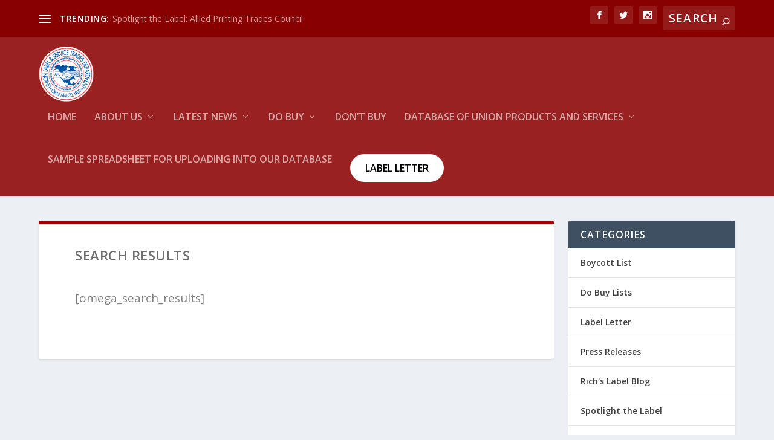

--- FILE ---
content_type: text/html; charset=UTF-8
request_url: https://unionlabel.org/omega-search/
body_size: 16371
content:
<!DOCTYPE html>
<!--[if IE 6]>
<html id="ie6" lang="en-US">
<![endif]-->
<!--[if IE 7]>
<html id="ie7" lang="en-US">
<![endif]-->
<!--[if IE 8]>
<html id="ie8" lang="en-US">
<![endif]-->
<!--[if !(IE 6) | !(IE 7) | !(IE 8)  ]><!-->
<html lang="en-US">
<!--<![endif]-->
<head>
	<meta charset="UTF-8" />
			
	<meta http-equiv="X-UA-Compatible" content="IE=edge">
	<link rel="pingback" href="https://unionlabel.org/xmlrpc.php" />

		<!--[if lt IE 9]>
	<script src="https://unionlabel.org/wp-content/themes/Extra/scripts/ext/html5.js" type="text/javascript"></script>
	<![endif]-->

	<script type="text/javascript">
		document.documentElement.className = 'js';
	</script>

	<title>Search Results | Union Label and Service Trades Department, AFL-CIO</title>
<link rel="preconnect" href="https://fonts.gstatic.com" crossorigin /><meta name='robots' content='max-image-preview:large' />
<meta name="dlm-version" content="5.1.6"><script type="text/javascript">
			let jqueryParams=[],jQuery=function(r){return jqueryParams=[...jqueryParams,r],jQuery},$=function(r){return jqueryParams=[...jqueryParams,r],$};window.jQuery=jQuery,window.$=jQuery;let customHeadScripts=!1;jQuery.fn=jQuery.prototype={},$.fn=jQuery.prototype={},jQuery.noConflict=function(r){if(window.jQuery)return jQuery=window.jQuery,$=window.jQuery,customHeadScripts=!0,jQuery.noConflict},jQuery.ready=function(r){jqueryParams=[...jqueryParams,r]},$.ready=function(r){jqueryParams=[...jqueryParams,r]},jQuery.load=function(r){jqueryParams=[...jqueryParams,r]},$.load=function(r){jqueryParams=[...jqueryParams,r]},jQuery.fn.ready=function(r){jqueryParams=[...jqueryParams,r]},$.fn.ready=function(r){jqueryParams=[...jqueryParams,r]};</script><link rel='dns-prefetch' href='//fonts.googleapis.com' />
<link rel="alternate" type="application/rss+xml" title="Union Label and Service Trades Department, AFL-CIO &raquo; Feed" href="https://unionlabel.org/feed/" />
<link rel="alternate" type="application/rss+xml" title="Union Label and Service Trades Department, AFL-CIO &raquo; Comments Feed" href="https://unionlabel.org/comments/feed/" />
<link rel="alternate" title="oEmbed (JSON)" type="application/json+oembed" href="https://unionlabel.org/wp-json/oembed/1.0/embed?url=https%3A%2F%2Funionlabel.org%2Fomega-search%2F" />
		<!-- This site uses the Google Analytics by ExactMetrics plugin v8.11.1 - Using Analytics tracking - https://www.exactmetrics.com/ -->
							<script src="//www.googletagmanager.com/gtag/js?id=G-D7RZ6PDS16"  data-cfasync="false" data-wpfc-render="false" type="text/javascript" async></script>
			<script data-cfasync="false" data-wpfc-render="false" type="text/javascript">
				var em_version = '8.11.1';
				var em_track_user = true;
				var em_no_track_reason = '';
								var ExactMetricsDefaultLocations = {"page_location":"https:\/\/unionlabel.org\/omega-search\/"};
								if ( typeof ExactMetricsPrivacyGuardFilter === 'function' ) {
					var ExactMetricsLocations = (typeof ExactMetricsExcludeQuery === 'object') ? ExactMetricsPrivacyGuardFilter( ExactMetricsExcludeQuery ) : ExactMetricsPrivacyGuardFilter( ExactMetricsDefaultLocations );
				} else {
					var ExactMetricsLocations = (typeof ExactMetricsExcludeQuery === 'object') ? ExactMetricsExcludeQuery : ExactMetricsDefaultLocations;
				}

								var disableStrs = [
										'ga-disable-G-D7RZ6PDS16',
									];

				/* Function to detect opted out users */
				function __gtagTrackerIsOptedOut() {
					for (var index = 0; index < disableStrs.length; index++) {
						if (document.cookie.indexOf(disableStrs[index] + '=true') > -1) {
							return true;
						}
					}

					return false;
				}

				/* Disable tracking if the opt-out cookie exists. */
				if (__gtagTrackerIsOptedOut()) {
					for (var index = 0; index < disableStrs.length; index++) {
						window[disableStrs[index]] = true;
					}
				}

				/* Opt-out function */
				function __gtagTrackerOptout() {
					for (var index = 0; index < disableStrs.length; index++) {
						document.cookie = disableStrs[index] + '=true; expires=Thu, 31 Dec 2099 23:59:59 UTC; path=/';
						window[disableStrs[index]] = true;
					}
				}

				if ('undefined' === typeof gaOptout) {
					function gaOptout() {
						__gtagTrackerOptout();
					}
				}
								window.dataLayer = window.dataLayer || [];

				window.ExactMetricsDualTracker = {
					helpers: {},
					trackers: {},
				};
				if (em_track_user) {
					function __gtagDataLayer() {
						dataLayer.push(arguments);
					}

					function __gtagTracker(type, name, parameters) {
						if (!parameters) {
							parameters = {};
						}

						if (parameters.send_to) {
							__gtagDataLayer.apply(null, arguments);
							return;
						}

						if (type === 'event') {
														parameters.send_to = exactmetrics_frontend.v4_id;
							var hookName = name;
							if (typeof parameters['event_category'] !== 'undefined') {
								hookName = parameters['event_category'] + ':' + name;
							}

							if (typeof ExactMetricsDualTracker.trackers[hookName] !== 'undefined') {
								ExactMetricsDualTracker.trackers[hookName](parameters);
							} else {
								__gtagDataLayer('event', name, parameters);
							}
							
						} else {
							__gtagDataLayer.apply(null, arguments);
						}
					}

					__gtagTracker('js', new Date());
					__gtagTracker('set', {
						'developer_id.dNDMyYj': true,
											});
					if ( ExactMetricsLocations.page_location ) {
						__gtagTracker('set', ExactMetricsLocations);
					}
										__gtagTracker('config', 'G-D7RZ6PDS16', {"forceSSL":"true"} );
										window.gtag = __gtagTracker;										(function () {
						/* https://developers.google.com/analytics/devguides/collection/analyticsjs/ */
						/* ga and __gaTracker compatibility shim. */
						var noopfn = function () {
							return null;
						};
						var newtracker = function () {
							return new Tracker();
						};
						var Tracker = function () {
							return null;
						};
						var p = Tracker.prototype;
						p.get = noopfn;
						p.set = noopfn;
						p.send = function () {
							var args = Array.prototype.slice.call(arguments);
							args.unshift('send');
							__gaTracker.apply(null, args);
						};
						var __gaTracker = function () {
							var len = arguments.length;
							if (len === 0) {
								return;
							}
							var f = arguments[len - 1];
							if (typeof f !== 'object' || f === null || typeof f.hitCallback !== 'function') {
								if ('send' === arguments[0]) {
									var hitConverted, hitObject = false, action;
									if ('event' === arguments[1]) {
										if ('undefined' !== typeof arguments[3]) {
											hitObject = {
												'eventAction': arguments[3],
												'eventCategory': arguments[2],
												'eventLabel': arguments[4],
												'value': arguments[5] ? arguments[5] : 1,
											}
										}
									}
									if ('pageview' === arguments[1]) {
										if ('undefined' !== typeof arguments[2]) {
											hitObject = {
												'eventAction': 'page_view',
												'page_path': arguments[2],
											}
										}
									}
									if (typeof arguments[2] === 'object') {
										hitObject = arguments[2];
									}
									if (typeof arguments[5] === 'object') {
										Object.assign(hitObject, arguments[5]);
									}
									if ('undefined' !== typeof arguments[1].hitType) {
										hitObject = arguments[1];
										if ('pageview' === hitObject.hitType) {
											hitObject.eventAction = 'page_view';
										}
									}
									if (hitObject) {
										action = 'timing' === arguments[1].hitType ? 'timing_complete' : hitObject.eventAction;
										hitConverted = mapArgs(hitObject);
										__gtagTracker('event', action, hitConverted);
									}
								}
								return;
							}

							function mapArgs(args) {
								var arg, hit = {};
								var gaMap = {
									'eventCategory': 'event_category',
									'eventAction': 'event_action',
									'eventLabel': 'event_label',
									'eventValue': 'event_value',
									'nonInteraction': 'non_interaction',
									'timingCategory': 'event_category',
									'timingVar': 'name',
									'timingValue': 'value',
									'timingLabel': 'event_label',
									'page': 'page_path',
									'location': 'page_location',
									'title': 'page_title',
									'referrer' : 'page_referrer',
								};
								for (arg in args) {
																		if (!(!args.hasOwnProperty(arg) || !gaMap.hasOwnProperty(arg))) {
										hit[gaMap[arg]] = args[arg];
									} else {
										hit[arg] = args[arg];
									}
								}
								return hit;
							}

							try {
								f.hitCallback();
							} catch (ex) {
							}
						};
						__gaTracker.create = newtracker;
						__gaTracker.getByName = newtracker;
						__gaTracker.getAll = function () {
							return [];
						};
						__gaTracker.remove = noopfn;
						__gaTracker.loaded = true;
						window['__gaTracker'] = __gaTracker;
					})();
									} else {
										console.log("");
					(function () {
						function __gtagTracker() {
							return null;
						}

						window['__gtagTracker'] = __gtagTracker;
						window['gtag'] = __gtagTracker;
					})();
									}
			</script>
							<!-- / Google Analytics by ExactMetrics -->
		<meta content="Extra v.4.27.4" name="generator"/><style id='wp-block-library-inline-css' type='text/css'>
:root{--wp-block-synced-color:#7a00df;--wp-block-synced-color--rgb:122,0,223;--wp-bound-block-color:var(--wp-block-synced-color);--wp-editor-canvas-background:#ddd;--wp-admin-theme-color:#007cba;--wp-admin-theme-color--rgb:0,124,186;--wp-admin-theme-color-darker-10:#006ba1;--wp-admin-theme-color-darker-10--rgb:0,107,160.5;--wp-admin-theme-color-darker-20:#005a87;--wp-admin-theme-color-darker-20--rgb:0,90,135;--wp-admin-border-width-focus:2px}@media (min-resolution:192dpi){:root{--wp-admin-border-width-focus:1.5px}}.wp-element-button{cursor:pointer}:root .has-very-light-gray-background-color{background-color:#eee}:root .has-very-dark-gray-background-color{background-color:#313131}:root .has-very-light-gray-color{color:#eee}:root .has-very-dark-gray-color{color:#313131}:root .has-vivid-green-cyan-to-vivid-cyan-blue-gradient-background{background:linear-gradient(135deg,#00d084,#0693e3)}:root .has-purple-crush-gradient-background{background:linear-gradient(135deg,#34e2e4,#4721fb 50%,#ab1dfe)}:root .has-hazy-dawn-gradient-background{background:linear-gradient(135deg,#faaca8,#dad0ec)}:root .has-subdued-olive-gradient-background{background:linear-gradient(135deg,#fafae1,#67a671)}:root .has-atomic-cream-gradient-background{background:linear-gradient(135deg,#fdd79a,#004a59)}:root .has-nightshade-gradient-background{background:linear-gradient(135deg,#330968,#31cdcf)}:root .has-midnight-gradient-background{background:linear-gradient(135deg,#020381,#2874fc)}:root{--wp--preset--font-size--normal:16px;--wp--preset--font-size--huge:42px}.has-regular-font-size{font-size:1em}.has-larger-font-size{font-size:2.625em}.has-normal-font-size{font-size:var(--wp--preset--font-size--normal)}.has-huge-font-size{font-size:var(--wp--preset--font-size--huge)}:root .has-text-align-center{text-align:center}:root .has-text-align-left{text-align:left}:root .has-text-align-right{text-align:right}.has-fit-text{white-space:nowrap!important}#end-resizable-editor-section{display:none}.aligncenter{clear:both}.items-justified-left{justify-content:flex-start}.items-justified-center{justify-content:center}.items-justified-right{justify-content:flex-end}.items-justified-space-between{justify-content:space-between}.screen-reader-text{word-wrap:normal!important;border:0;clip-path:inset(50%);height:1px;margin:-1px;overflow:hidden;padding:0;position:absolute;width:1px}.screen-reader-text:focus{background-color:#ddd;clip-path:none;color:#444;display:block;font-size:1em;height:auto;left:5px;line-height:normal;padding:15px 23px 14px;text-decoration:none;top:5px;width:auto;z-index:100000}html :where(.has-border-color){border-style:solid}html :where([style*=border-top-color]){border-top-style:solid}html :where([style*=border-right-color]){border-right-style:solid}html :where([style*=border-bottom-color]){border-bottom-style:solid}html :where([style*=border-left-color]){border-left-style:solid}html :where([style*=border-width]){border-style:solid}html :where([style*=border-top-width]){border-top-style:solid}html :where([style*=border-right-width]){border-right-style:solid}html :where([style*=border-bottom-width]){border-bottom-style:solid}html :where([style*=border-left-width]){border-left-style:solid}html :where(img[class*=wp-image-]){height:auto;max-width:100%}:where(figure){margin:0 0 1em}html :where(.is-position-sticky){--wp-admin--admin-bar--position-offset:var(--wp-admin--admin-bar--height,0px)}@media screen and (max-width:600px){html :where(.is-position-sticky){--wp-admin--admin-bar--position-offset:0px}}

/*# sourceURL=wp-block-library-inline-css */
</style><style id='global-styles-inline-css' type='text/css'>
:root{--wp--preset--aspect-ratio--square: 1;--wp--preset--aspect-ratio--4-3: 4/3;--wp--preset--aspect-ratio--3-4: 3/4;--wp--preset--aspect-ratio--3-2: 3/2;--wp--preset--aspect-ratio--2-3: 2/3;--wp--preset--aspect-ratio--16-9: 16/9;--wp--preset--aspect-ratio--9-16: 9/16;--wp--preset--color--black: #000000;--wp--preset--color--cyan-bluish-gray: #abb8c3;--wp--preset--color--white: #ffffff;--wp--preset--color--pale-pink: #f78da7;--wp--preset--color--vivid-red: #cf2e2e;--wp--preset--color--luminous-vivid-orange: #ff6900;--wp--preset--color--luminous-vivid-amber: #fcb900;--wp--preset--color--light-green-cyan: #7bdcb5;--wp--preset--color--vivid-green-cyan: #00d084;--wp--preset--color--pale-cyan-blue: #8ed1fc;--wp--preset--color--vivid-cyan-blue: #0693e3;--wp--preset--color--vivid-purple: #9b51e0;--wp--preset--gradient--vivid-cyan-blue-to-vivid-purple: linear-gradient(135deg,rgb(6,147,227) 0%,rgb(155,81,224) 100%);--wp--preset--gradient--light-green-cyan-to-vivid-green-cyan: linear-gradient(135deg,rgb(122,220,180) 0%,rgb(0,208,130) 100%);--wp--preset--gradient--luminous-vivid-amber-to-luminous-vivid-orange: linear-gradient(135deg,rgb(252,185,0) 0%,rgb(255,105,0) 100%);--wp--preset--gradient--luminous-vivid-orange-to-vivid-red: linear-gradient(135deg,rgb(255,105,0) 0%,rgb(207,46,46) 100%);--wp--preset--gradient--very-light-gray-to-cyan-bluish-gray: linear-gradient(135deg,rgb(238,238,238) 0%,rgb(169,184,195) 100%);--wp--preset--gradient--cool-to-warm-spectrum: linear-gradient(135deg,rgb(74,234,220) 0%,rgb(151,120,209) 20%,rgb(207,42,186) 40%,rgb(238,44,130) 60%,rgb(251,105,98) 80%,rgb(254,248,76) 100%);--wp--preset--gradient--blush-light-purple: linear-gradient(135deg,rgb(255,206,236) 0%,rgb(152,150,240) 100%);--wp--preset--gradient--blush-bordeaux: linear-gradient(135deg,rgb(254,205,165) 0%,rgb(254,45,45) 50%,rgb(107,0,62) 100%);--wp--preset--gradient--luminous-dusk: linear-gradient(135deg,rgb(255,203,112) 0%,rgb(199,81,192) 50%,rgb(65,88,208) 100%);--wp--preset--gradient--pale-ocean: linear-gradient(135deg,rgb(255,245,203) 0%,rgb(182,227,212) 50%,rgb(51,167,181) 100%);--wp--preset--gradient--electric-grass: linear-gradient(135deg,rgb(202,248,128) 0%,rgb(113,206,126) 100%);--wp--preset--gradient--midnight: linear-gradient(135deg,rgb(2,3,129) 0%,rgb(40,116,252) 100%);--wp--preset--font-size--small: 13px;--wp--preset--font-size--medium: 20px;--wp--preset--font-size--large: 36px;--wp--preset--font-size--x-large: 42px;--wp--preset--spacing--20: 0.44rem;--wp--preset--spacing--30: 0.67rem;--wp--preset--spacing--40: 1rem;--wp--preset--spacing--50: 1.5rem;--wp--preset--spacing--60: 2.25rem;--wp--preset--spacing--70: 3.38rem;--wp--preset--spacing--80: 5.06rem;--wp--preset--shadow--natural: 6px 6px 9px rgba(0, 0, 0, 0.2);--wp--preset--shadow--deep: 12px 12px 50px rgba(0, 0, 0, 0.4);--wp--preset--shadow--sharp: 6px 6px 0px rgba(0, 0, 0, 0.2);--wp--preset--shadow--outlined: 6px 6px 0px -3px rgb(255, 255, 255), 6px 6px rgb(0, 0, 0);--wp--preset--shadow--crisp: 6px 6px 0px rgb(0, 0, 0);}:root { --wp--style--global--content-size: 856px;--wp--style--global--wide-size: 1280px; }:where(body) { margin: 0; }.wp-site-blocks > .alignleft { float: left; margin-right: 2em; }.wp-site-blocks > .alignright { float: right; margin-left: 2em; }.wp-site-blocks > .aligncenter { justify-content: center; margin-left: auto; margin-right: auto; }:where(.is-layout-flex){gap: 0.5em;}:where(.is-layout-grid){gap: 0.5em;}.is-layout-flow > .alignleft{float: left;margin-inline-start: 0;margin-inline-end: 2em;}.is-layout-flow > .alignright{float: right;margin-inline-start: 2em;margin-inline-end: 0;}.is-layout-flow > .aligncenter{margin-left: auto !important;margin-right: auto !important;}.is-layout-constrained > .alignleft{float: left;margin-inline-start: 0;margin-inline-end: 2em;}.is-layout-constrained > .alignright{float: right;margin-inline-start: 2em;margin-inline-end: 0;}.is-layout-constrained > .aligncenter{margin-left: auto !important;margin-right: auto !important;}.is-layout-constrained > :where(:not(.alignleft):not(.alignright):not(.alignfull)){max-width: var(--wp--style--global--content-size);margin-left: auto !important;margin-right: auto !important;}.is-layout-constrained > .alignwide{max-width: var(--wp--style--global--wide-size);}body .is-layout-flex{display: flex;}.is-layout-flex{flex-wrap: wrap;align-items: center;}.is-layout-flex > :is(*, div){margin: 0;}body .is-layout-grid{display: grid;}.is-layout-grid > :is(*, div){margin: 0;}body{padding-top: 0px;padding-right: 0px;padding-bottom: 0px;padding-left: 0px;}:root :where(.wp-element-button, .wp-block-button__link){background-color: #32373c;border-width: 0;color: #fff;font-family: inherit;font-size: inherit;font-style: inherit;font-weight: inherit;letter-spacing: inherit;line-height: inherit;padding-top: calc(0.667em + 2px);padding-right: calc(1.333em + 2px);padding-bottom: calc(0.667em + 2px);padding-left: calc(1.333em + 2px);text-decoration: none;text-transform: inherit;}.has-black-color{color: var(--wp--preset--color--black) !important;}.has-cyan-bluish-gray-color{color: var(--wp--preset--color--cyan-bluish-gray) !important;}.has-white-color{color: var(--wp--preset--color--white) !important;}.has-pale-pink-color{color: var(--wp--preset--color--pale-pink) !important;}.has-vivid-red-color{color: var(--wp--preset--color--vivid-red) !important;}.has-luminous-vivid-orange-color{color: var(--wp--preset--color--luminous-vivid-orange) !important;}.has-luminous-vivid-amber-color{color: var(--wp--preset--color--luminous-vivid-amber) !important;}.has-light-green-cyan-color{color: var(--wp--preset--color--light-green-cyan) !important;}.has-vivid-green-cyan-color{color: var(--wp--preset--color--vivid-green-cyan) !important;}.has-pale-cyan-blue-color{color: var(--wp--preset--color--pale-cyan-blue) !important;}.has-vivid-cyan-blue-color{color: var(--wp--preset--color--vivid-cyan-blue) !important;}.has-vivid-purple-color{color: var(--wp--preset--color--vivid-purple) !important;}.has-black-background-color{background-color: var(--wp--preset--color--black) !important;}.has-cyan-bluish-gray-background-color{background-color: var(--wp--preset--color--cyan-bluish-gray) !important;}.has-white-background-color{background-color: var(--wp--preset--color--white) !important;}.has-pale-pink-background-color{background-color: var(--wp--preset--color--pale-pink) !important;}.has-vivid-red-background-color{background-color: var(--wp--preset--color--vivid-red) !important;}.has-luminous-vivid-orange-background-color{background-color: var(--wp--preset--color--luminous-vivid-orange) !important;}.has-luminous-vivid-amber-background-color{background-color: var(--wp--preset--color--luminous-vivid-amber) !important;}.has-light-green-cyan-background-color{background-color: var(--wp--preset--color--light-green-cyan) !important;}.has-vivid-green-cyan-background-color{background-color: var(--wp--preset--color--vivid-green-cyan) !important;}.has-pale-cyan-blue-background-color{background-color: var(--wp--preset--color--pale-cyan-blue) !important;}.has-vivid-cyan-blue-background-color{background-color: var(--wp--preset--color--vivid-cyan-blue) !important;}.has-vivid-purple-background-color{background-color: var(--wp--preset--color--vivid-purple) !important;}.has-black-border-color{border-color: var(--wp--preset--color--black) !important;}.has-cyan-bluish-gray-border-color{border-color: var(--wp--preset--color--cyan-bluish-gray) !important;}.has-white-border-color{border-color: var(--wp--preset--color--white) !important;}.has-pale-pink-border-color{border-color: var(--wp--preset--color--pale-pink) !important;}.has-vivid-red-border-color{border-color: var(--wp--preset--color--vivid-red) !important;}.has-luminous-vivid-orange-border-color{border-color: var(--wp--preset--color--luminous-vivid-orange) !important;}.has-luminous-vivid-amber-border-color{border-color: var(--wp--preset--color--luminous-vivid-amber) !important;}.has-light-green-cyan-border-color{border-color: var(--wp--preset--color--light-green-cyan) !important;}.has-vivid-green-cyan-border-color{border-color: var(--wp--preset--color--vivid-green-cyan) !important;}.has-pale-cyan-blue-border-color{border-color: var(--wp--preset--color--pale-cyan-blue) !important;}.has-vivid-cyan-blue-border-color{border-color: var(--wp--preset--color--vivid-cyan-blue) !important;}.has-vivid-purple-border-color{border-color: var(--wp--preset--color--vivid-purple) !important;}.has-vivid-cyan-blue-to-vivid-purple-gradient-background{background: var(--wp--preset--gradient--vivid-cyan-blue-to-vivid-purple) !important;}.has-light-green-cyan-to-vivid-green-cyan-gradient-background{background: var(--wp--preset--gradient--light-green-cyan-to-vivid-green-cyan) !important;}.has-luminous-vivid-amber-to-luminous-vivid-orange-gradient-background{background: var(--wp--preset--gradient--luminous-vivid-amber-to-luminous-vivid-orange) !important;}.has-luminous-vivid-orange-to-vivid-red-gradient-background{background: var(--wp--preset--gradient--luminous-vivid-orange-to-vivid-red) !important;}.has-very-light-gray-to-cyan-bluish-gray-gradient-background{background: var(--wp--preset--gradient--very-light-gray-to-cyan-bluish-gray) !important;}.has-cool-to-warm-spectrum-gradient-background{background: var(--wp--preset--gradient--cool-to-warm-spectrum) !important;}.has-blush-light-purple-gradient-background{background: var(--wp--preset--gradient--blush-light-purple) !important;}.has-blush-bordeaux-gradient-background{background: var(--wp--preset--gradient--blush-bordeaux) !important;}.has-luminous-dusk-gradient-background{background: var(--wp--preset--gradient--luminous-dusk) !important;}.has-pale-ocean-gradient-background{background: var(--wp--preset--gradient--pale-ocean) !important;}.has-electric-grass-gradient-background{background: var(--wp--preset--gradient--electric-grass) !important;}.has-midnight-gradient-background{background: var(--wp--preset--gradient--midnight) !important;}.has-small-font-size{font-size: var(--wp--preset--font-size--small) !important;}.has-medium-font-size{font-size: var(--wp--preset--font-size--medium) !important;}.has-large-font-size{font-size: var(--wp--preset--font-size--large) !important;}.has-x-large-font-size{font-size: var(--wp--preset--font-size--x-large) !important;}
/*# sourceURL=global-styles-inline-css */
</style>

<link rel='stylesheet' id='sld_block-cgb-style-css-css' href='https://unionlabel.org/wp-content/plugins/qc-simple-link-directory/gutenberg/sld-block/dist/blocks.style.build.css?ver=6.9' type='text/css' media='all' />
<link rel='stylesheet' id='t4bnt-style-css' href='https://unionlabel.org/wp-content/plugins/t4b-news-ticker/assets/css/t4bnt-scroll.css?ver=1.4.2' type='text/css' media='all' />
<link rel='stylesheet' id='dlm-page-addon-frontend-css' href='https://unionlabel.org/wp-content/plugins/dlm-page-addon/assets/css/page.css?ver=6.9' type='text/css' media='all' />
<link rel='stylesheet' id='extra-fonts-css' href='https://fonts.googleapis.com/css?family=Open+Sans:300italic,400italic,600italic,700italic,800italic,400,300,600,700,800&#038;subset=latin,latin-ext' type='text/css' media='all' />
<link rel='stylesheet' id='extra-style-css' href='https://unionlabel.org/wp-content/themes/Extra/style.min.css?ver=4.27.4' type='text/css' media='all' />
<style id='extra-dynamic-critical-inline-css' type='text/css'>
@font-face{font-family:ETmodules;font-display:block;src:url(//unionlabel.org/wp-content/themes/Extra/core/admin/fonts/modules/base/modules.eot);src:url(//unionlabel.org/wp-content/themes/Extra/core/admin/fonts/modules/base/modules.eot?#iefix) format("embedded-opentype"),url(//unionlabel.org/wp-content/themes/Extra/core/admin/fonts/modules/base/modules.woff) format("woff"),url(//unionlabel.org/wp-content/themes/Extra/core/admin/fonts/modules/base/modules.ttf) format("truetype"),url(//unionlabel.org/wp-content/themes/Extra/core/admin/fonts/modules/base/modules.svg#ETmodules) format("svg");font-weight:400;font-style:normal}
@media (min-width:981px){.et_pb_gutters3 .et_pb_column,.et_pb_gutters3.et_pb_row .et_pb_column{margin-right:5.5%}.et_pb_gutters3 .et_pb_column_4_4,.et_pb_gutters3.et_pb_row .et_pb_column_4_4{width:100%}.et_pb_gutters3 .et_pb_column_4_4 .et_pb_module,.et_pb_gutters3.et_pb_row .et_pb_column_4_4 .et_pb_module{margin-bottom:2.75%}.et_pb_gutters3 .et_pb_column_3_4,.et_pb_gutters3.et_pb_row .et_pb_column_3_4{width:73.625%}.et_pb_gutters3 .et_pb_column_3_4 .et_pb_module,.et_pb_gutters3.et_pb_row .et_pb_column_3_4 .et_pb_module{margin-bottom:3.735%}.et_pb_gutters3 .et_pb_column_2_3,.et_pb_gutters3.et_pb_row .et_pb_column_2_3{width:64.833%}.et_pb_gutters3 .et_pb_column_2_3 .et_pb_module,.et_pb_gutters3.et_pb_row .et_pb_column_2_3 .et_pb_module{margin-bottom:4.242%}.et_pb_gutters3 .et_pb_column_3_5,.et_pb_gutters3.et_pb_row .et_pb_column_3_5{width:57.8%}.et_pb_gutters3 .et_pb_column_3_5 .et_pb_module,.et_pb_gutters3.et_pb_row .et_pb_column_3_5 .et_pb_module{margin-bottom:4.758%}.et_pb_gutters3 .et_pb_column_1_2,.et_pb_gutters3.et_pb_row .et_pb_column_1_2{width:47.25%}.et_pb_gutters3 .et_pb_column_1_2 .et_pb_module,.et_pb_gutters3.et_pb_row .et_pb_column_1_2 .et_pb_module{margin-bottom:5.82%}.et_pb_gutters3 .et_pb_column_2_5,.et_pb_gutters3.et_pb_row .et_pb_column_2_5{width:36.7%}.et_pb_gutters3 .et_pb_column_2_5 .et_pb_module,.et_pb_gutters3.et_pb_row .et_pb_column_2_5 .et_pb_module{margin-bottom:7.493%}.et_pb_gutters3 .et_pb_column_1_3,.et_pb_gutters3.et_pb_row .et_pb_column_1_3{width:29.6667%}.et_pb_gutters3 .et_pb_column_1_3 .et_pb_module,.et_pb_gutters3.et_pb_row .et_pb_column_1_3 .et_pb_module{margin-bottom:9.27%}.et_pb_gutters3 .et_pb_column_1_4,.et_pb_gutters3.et_pb_row .et_pb_column_1_4{width:20.875%}.et_pb_gutters3 .et_pb_column_1_4 .et_pb_module,.et_pb_gutters3.et_pb_row .et_pb_column_1_4 .et_pb_module{margin-bottom:13.174%}.et_pb_gutters3 .et_pb_column_1_5,.et_pb_gutters3.et_pb_row .et_pb_column_1_5{width:15.6%}.et_pb_gutters3 .et_pb_column_1_5 .et_pb_module,.et_pb_gutters3.et_pb_row .et_pb_column_1_5 .et_pb_module{margin-bottom:17.628%}.et_pb_gutters3 .et_pb_column_1_6,.et_pb_gutters3.et_pb_row .et_pb_column_1_6{width:12.0833%}.et_pb_gutters3 .et_pb_column_1_6 .et_pb_module,.et_pb_gutters3.et_pb_row .et_pb_column_1_6 .et_pb_module{margin-bottom:22.759%}.et_pb_gutters3 .et_full_width_page.woocommerce-page ul.products li.product{width:20.875%;margin-right:5.5%;margin-bottom:5.5%}.et_pb_gutters3.et_left_sidebar.woocommerce-page #main-content ul.products li.product,.et_pb_gutters3.et_right_sidebar.woocommerce-page #main-content ul.products li.product{width:28.353%;margin-right:7.47%}.et_pb_gutters3.et_left_sidebar.woocommerce-page #main-content ul.products.columns-1 li.product,.et_pb_gutters3.et_right_sidebar.woocommerce-page #main-content ul.products.columns-1 li.product{width:100%;margin-right:0}.et_pb_gutters3.et_left_sidebar.woocommerce-page #main-content ul.products.columns-2 li.product,.et_pb_gutters3.et_right_sidebar.woocommerce-page #main-content ul.products.columns-2 li.product{width:48%;margin-right:4%}.et_pb_gutters3.et_left_sidebar.woocommerce-page #main-content ul.products.columns-2 li:nth-child(2n+2),.et_pb_gutters3.et_right_sidebar.woocommerce-page #main-content ul.products.columns-2 li:nth-child(2n+2){margin-right:0}.et_pb_gutters3.et_left_sidebar.woocommerce-page #main-content ul.products.columns-2 li:nth-child(3n+1),.et_pb_gutters3.et_right_sidebar.woocommerce-page #main-content ul.products.columns-2 li:nth-child(3n+1){clear:none}}
@media (min-width:981px){.et_pb_gutter.et_pb_gutters1 #left-area{width:75%}.et_pb_gutter.et_pb_gutters1 #sidebar{width:25%}.et_pb_gutters1.et_right_sidebar #left-area{padding-right:0}.et_pb_gutters1.et_left_sidebar #left-area{padding-left:0}.et_pb_gutter.et_pb_gutters1.et_right_sidebar #main-content .container:before{right:25%!important}.et_pb_gutter.et_pb_gutters1.et_left_sidebar #main-content .container:before{left:25%!important}.et_pb_gutters1 .et_pb_column,.et_pb_gutters1.et_pb_row .et_pb_column{margin-right:0}.et_pb_gutters1 .et_pb_column_4_4,.et_pb_gutters1.et_pb_row .et_pb_column_4_4{width:100%}.et_pb_gutters1 .et_pb_column_4_4 .et_pb_module,.et_pb_gutters1.et_pb_row .et_pb_column_4_4 .et_pb_module{margin-bottom:0}.et_pb_gutters1 .et_pb_column_3_4,.et_pb_gutters1.et_pb_row .et_pb_column_3_4{width:75%}.et_pb_gutters1 .et_pb_column_3_4 .et_pb_module,.et_pb_gutters1.et_pb_row .et_pb_column_3_4 .et_pb_module{margin-bottom:0}.et_pb_gutters1 .et_pb_column_2_3,.et_pb_gutters1.et_pb_row .et_pb_column_2_3{width:66.667%}.et_pb_gutters1 .et_pb_column_2_3 .et_pb_module,.et_pb_gutters1.et_pb_row .et_pb_column_2_3 .et_pb_module{margin-bottom:0}.et_pb_gutters1 .et_pb_column_3_5,.et_pb_gutters1.et_pb_row .et_pb_column_3_5{width:60%}.et_pb_gutters1 .et_pb_column_3_5 .et_pb_module,.et_pb_gutters1.et_pb_row .et_pb_column_3_5 .et_pb_module{margin-bottom:0}.et_pb_gutters1 .et_pb_column_1_2,.et_pb_gutters1.et_pb_row .et_pb_column_1_2{width:50%}.et_pb_gutters1 .et_pb_column_1_2 .et_pb_module,.et_pb_gutters1.et_pb_row .et_pb_column_1_2 .et_pb_module{margin-bottom:0}.et_pb_gutters1 .et_pb_column_2_5,.et_pb_gutters1.et_pb_row .et_pb_column_2_5{width:40%}.et_pb_gutters1 .et_pb_column_2_5 .et_pb_module,.et_pb_gutters1.et_pb_row .et_pb_column_2_5 .et_pb_module{margin-bottom:0}.et_pb_gutters1 .et_pb_column_1_3,.et_pb_gutters1.et_pb_row .et_pb_column_1_3{width:33.3333%}.et_pb_gutters1 .et_pb_column_1_3 .et_pb_module,.et_pb_gutters1.et_pb_row .et_pb_column_1_3 .et_pb_module{margin-bottom:0}.et_pb_gutters1 .et_pb_column_1_4,.et_pb_gutters1.et_pb_row .et_pb_column_1_4{width:25%}.et_pb_gutters1 .et_pb_column_1_4 .et_pb_module,.et_pb_gutters1.et_pb_row .et_pb_column_1_4 .et_pb_module{margin-bottom:0}.et_pb_gutters1 .et_pb_column_1_5,.et_pb_gutters1.et_pb_row .et_pb_column_1_5{width:20%}.et_pb_gutters1 .et_pb_column_1_5 .et_pb_module,.et_pb_gutters1.et_pb_row .et_pb_column_1_5 .et_pb_module{margin-bottom:0}.et_pb_gutters1 .et_pb_column_1_6,.et_pb_gutters1.et_pb_row .et_pb_column_1_6{width:16.6667%}.et_pb_gutters1 .et_pb_column_1_6 .et_pb_module,.et_pb_gutters1.et_pb_row .et_pb_column_1_6 .et_pb_module{margin-bottom:0}.et_pb_gutters1 .et_full_width_page.woocommerce-page ul.products li.product{width:25%;margin-right:0;margin-bottom:0}.et_pb_gutters1.et_left_sidebar.woocommerce-page #main-content ul.products li.product,.et_pb_gutters1.et_right_sidebar.woocommerce-page #main-content ul.products li.product{width:33.333%;margin-right:0}}@media (max-width:980px){.et_pb_gutters1 .et_pb_column,.et_pb_gutters1 .et_pb_column .et_pb_module,.et_pb_gutters1.et_pb_row .et_pb_column,.et_pb_gutters1.et_pb_row .et_pb_column .et_pb_module{margin-bottom:0}.et_pb_gutters1 .et_pb_row_1-2_1-4_1-4>.et_pb_column.et_pb_column_1_4,.et_pb_gutters1 .et_pb_row_1-4_1-4>.et_pb_column.et_pb_column_1_4,.et_pb_gutters1 .et_pb_row_1-4_1-4_1-2>.et_pb_column.et_pb_column_1_4,.et_pb_gutters1 .et_pb_row_1-5_1-5_3-5>.et_pb_column.et_pb_column_1_5,.et_pb_gutters1 .et_pb_row_3-5_1-5_1-5>.et_pb_column.et_pb_column_1_5,.et_pb_gutters1 .et_pb_row_4col>.et_pb_column.et_pb_column_1_4,.et_pb_gutters1 .et_pb_row_5col>.et_pb_column.et_pb_column_1_5,.et_pb_gutters1.et_pb_row_1-2_1-4_1-4>.et_pb_column.et_pb_column_1_4,.et_pb_gutters1.et_pb_row_1-4_1-4>.et_pb_column.et_pb_column_1_4,.et_pb_gutters1.et_pb_row_1-4_1-4_1-2>.et_pb_column.et_pb_column_1_4,.et_pb_gutters1.et_pb_row_1-5_1-5_3-5>.et_pb_column.et_pb_column_1_5,.et_pb_gutters1.et_pb_row_3-5_1-5_1-5>.et_pb_column.et_pb_column_1_5,.et_pb_gutters1.et_pb_row_4col>.et_pb_column.et_pb_column_1_4,.et_pb_gutters1.et_pb_row_5col>.et_pb_column.et_pb_column_1_5{width:50%;margin-right:0}.et_pb_gutters1 .et_pb_row_1-2_1-6_1-6_1-6>.et_pb_column.et_pb_column_1_6,.et_pb_gutters1 .et_pb_row_1-6_1-6_1-6>.et_pb_column.et_pb_column_1_6,.et_pb_gutters1 .et_pb_row_1-6_1-6_1-6_1-2>.et_pb_column.et_pb_column_1_6,.et_pb_gutters1 .et_pb_row_6col>.et_pb_column.et_pb_column_1_6,.et_pb_gutters1.et_pb_row_1-2_1-6_1-6_1-6>.et_pb_column.et_pb_column_1_6,.et_pb_gutters1.et_pb_row_1-6_1-6_1-6>.et_pb_column.et_pb_column_1_6,.et_pb_gutters1.et_pb_row_1-6_1-6_1-6_1-2>.et_pb_column.et_pb_column_1_6,.et_pb_gutters1.et_pb_row_6col>.et_pb_column.et_pb_column_1_6{width:33.333%;margin-right:0}.et_pb_gutters1 .et_pb_row_1-6_1-6_1-6_1-6>.et_pb_column.et_pb_column_1_6,.et_pb_gutters1.et_pb_row_1-6_1-6_1-6_1-6>.et_pb_column.et_pb_column_1_6{width:50%;margin-right:0}}@media (max-width:767px){.et_pb_gutters1 .et_pb_column,.et_pb_gutters1 .et_pb_column .et_pb_module,.et_pb_gutters1.et_pb_row .et_pb_column,.et_pb_gutters1.et_pb_row .et_pb_column .et_pb_module{margin-bottom:0}}@media (max-width:479px){.et_pb_gutters1 .et_pb_column,.et_pb_gutters1.et_pb_row .et_pb_column{margin:0!important}.et_pb_gutters1 .et_pb_column .et_pb_module,.et_pb_gutters1.et_pb_row .et_pb_column .et_pb_module{margin-bottom:0}}
@-webkit-keyframes fadeOutTop{0%{opacity:1;transform:translatey(0)}to{opacity:0;transform:translatey(-60%)}}@keyframes fadeOutTop{0%{opacity:1;transform:translatey(0)}to{opacity:0;transform:translatey(-60%)}}@-webkit-keyframes fadeInTop{0%{opacity:0;transform:translatey(-60%)}to{opacity:1;transform:translatey(0)}}@keyframes fadeInTop{0%{opacity:0;transform:translatey(-60%)}to{opacity:1;transform:translatey(0)}}@-webkit-keyframes fadeInBottom{0%{opacity:0;transform:translatey(60%)}to{opacity:1;transform:translatey(0)}}@keyframes fadeInBottom{0%{opacity:0;transform:translatey(60%)}to{opacity:1;transform:translatey(0)}}@-webkit-keyframes fadeOutBottom{0%{opacity:1;transform:translatey(0)}to{opacity:0;transform:translatey(60%)}}@keyframes fadeOutBottom{0%{opacity:1;transform:translatey(0)}to{opacity:0;transform:translatey(60%)}}@-webkit-keyframes Grow{0%{opacity:0;transform:scaleY(.5)}to{opacity:1;transform:scale(1)}}@keyframes Grow{0%{opacity:0;transform:scaleY(.5)}to{opacity:1;transform:scale(1)}}/*!
	  * Animate.css - http://daneden.me/animate
	  * Licensed under the MIT license - http://opensource.org/licenses/MIT
	  * Copyright (c) 2015 Daniel Eden
	 */@-webkit-keyframes flipInX{0%{transform:perspective(400px) rotateX(90deg);-webkit-animation-timing-function:ease-in;animation-timing-function:ease-in;opacity:0}40%{transform:perspective(400px) rotateX(-20deg);-webkit-animation-timing-function:ease-in;animation-timing-function:ease-in}60%{transform:perspective(400px) rotateX(10deg);opacity:1}80%{transform:perspective(400px) rotateX(-5deg)}to{transform:perspective(400px)}}@keyframes flipInX{0%{transform:perspective(400px) rotateX(90deg);-webkit-animation-timing-function:ease-in;animation-timing-function:ease-in;opacity:0}40%{transform:perspective(400px) rotateX(-20deg);-webkit-animation-timing-function:ease-in;animation-timing-function:ease-in}60%{transform:perspective(400px) rotateX(10deg);opacity:1}80%{transform:perspective(400px) rotateX(-5deg)}to{transform:perspective(400px)}}@-webkit-keyframes flipInY{0%{transform:perspective(400px) rotateY(90deg);-webkit-animation-timing-function:ease-in;animation-timing-function:ease-in;opacity:0}40%{transform:perspective(400px) rotateY(-20deg);-webkit-animation-timing-function:ease-in;animation-timing-function:ease-in}60%{transform:perspective(400px) rotateY(10deg);opacity:1}80%{transform:perspective(400px) rotateY(-5deg)}to{transform:perspective(400px)}}@keyframes flipInY{0%{transform:perspective(400px) rotateY(90deg);-webkit-animation-timing-function:ease-in;animation-timing-function:ease-in;opacity:0}40%{transform:perspective(400px) rotateY(-20deg);-webkit-animation-timing-function:ease-in;animation-timing-function:ease-in}60%{transform:perspective(400px) rotateY(10deg);opacity:1}80%{transform:perspective(400px) rotateY(-5deg)}to{transform:perspective(400px)}}
.nav li li{padding:0 20px;margin:0}.et-menu li li a{padding:6px 20px;width:200px}.nav li{position:relative;line-height:1em}.nav li li{position:relative;line-height:2em}.nav li ul{position:absolute;padding:20px 0;z-index:9999;width:240px;background:#fff;visibility:hidden;opacity:0;border-top:3px solid #2ea3f2;box-shadow:0 2px 5px rgba(0,0,0,.1);-moz-box-shadow:0 2px 5px rgba(0,0,0,.1);-webkit-box-shadow:0 2px 5px rgba(0,0,0,.1);-webkit-transform:translateZ(0);text-align:left}.nav li.et-hover>ul{visibility:visible}.nav li.et-touch-hover>ul,.nav li:hover>ul{opacity:1;visibility:visible}.nav li li ul{z-index:1000;top:-23px;left:240px}.nav li.et-reverse-direction-nav li ul{left:auto;right:240px}.nav li:hover{visibility:inherit}.et_mobile_menu li a,.nav li li a{font-size:14px;transition:opacity .2s ease-in-out,background-color .2s ease-in-out}.et_mobile_menu li a:hover,.nav ul li a:hover{background-color:rgba(0,0,0,.03);opacity:.7}.et-dropdown-removing>ul{display:none}.mega-menu .et-dropdown-removing>ul{display:block}.et-menu .menu-item-has-children>a:first-child:after{font-family:ETmodules;content:"3";font-size:16px;position:absolute;right:0;top:0;font-weight:800}.et-menu .menu-item-has-children>a:first-child{padding-right:20px}.et-menu li li.menu-item-has-children>a:first-child:after{right:20px;top:6px}.et-menu-nav li.mega-menu{position:inherit}.et-menu-nav li.mega-menu>ul{padding:30px 20px;position:absolute!important;width:100%;left:0!important}.et-menu-nav li.mega-menu ul li{margin:0;float:left!important;display:block!important;padding:0!important}.et-menu-nav li.mega-menu li>ul{-webkit-animation:none!important;animation:none!important;padding:0;border:none;left:auto;top:auto;width:240px!important;position:relative;box-shadow:none;-webkit-box-shadow:none}.et-menu-nav li.mega-menu li ul{visibility:visible;opacity:1;display:none}.et-menu-nav li.mega-menu.et-hover li ul,.et-menu-nav li.mega-menu:hover li ul{display:block}.et-menu-nav li.mega-menu:hover>ul{opacity:1!important;visibility:visible!important}.et-menu-nav li.mega-menu>ul>li>a:first-child{padding-top:0!important;font-weight:700;border-bottom:1px solid rgba(0,0,0,.03)}.et-menu-nav li.mega-menu>ul>li>a:first-child:hover{background-color:transparent!important}.et-menu-nav li.mega-menu li>a{width:200px!important}.et-menu-nav li.mega-menu.mega-menu-parent li>a,.et-menu-nav li.mega-menu.mega-menu-parent li li{width:100%!important}.et-menu-nav li.mega-menu.mega-menu-parent li>.sub-menu{float:left;width:100%!important}.et-menu-nav li.mega-menu>ul>li{width:25%;margin:0}.et-menu-nav li.mega-menu.mega-menu-parent-3>ul>li{width:33.33%}.et-menu-nav li.mega-menu.mega-menu-parent-2>ul>li{width:50%}.et-menu-nav li.mega-menu.mega-menu-parent-1>ul>li{width:100%}.et_pb_fullwidth_menu li.mega-menu .menu-item-has-children>a:first-child:after,.et_pb_menu li.mega-menu .menu-item-has-children>a:first-child:after{display:none}.et_fullwidth_nav #top-menu li.mega-menu>ul{width:auto;left:30px!important;right:30px!important}.et_mobile_menu{position:absolute;left:0;padding:5%;background:#fff;width:100%;visibility:visible;opacity:1;display:none;z-index:9999;border-top:3px solid #2ea3f2;box-shadow:0 2px 5px rgba(0,0,0,.1);-moz-box-shadow:0 2px 5px rgba(0,0,0,.1);-webkit-box-shadow:0 2px 5px rgba(0,0,0,.1)}#main-header .et_mobile_menu li ul,.et_pb_fullwidth_menu .et_mobile_menu li ul,.et_pb_menu .et_mobile_menu li ul{visibility:visible!important;display:block!important;padding-left:10px}.et_mobile_menu li li{padding-left:5%}.et_mobile_menu li a{border-bottom:1px solid rgba(0,0,0,.03);color:#666;padding:10px 5%;display:block}.et_mobile_menu .menu-item-has-children>a{font-weight:700;background-color:rgba(0,0,0,.03)}.et_mobile_menu li .menu-item-has-children>a{background-color:transparent}.et_mobile_nav_menu{float:right;display:none}.mobile_menu_bar{position:relative;display:block;line-height:0}.mobile_menu_bar:before{content:"a";font-size:32px;position:relative;left:0;top:0;cursor:pointer}.et_pb_module .mobile_menu_bar:before{top:2px}.mobile_nav .select_page{display:none}
/*# sourceURL=extra-dynamic-critical-inline-css */
</style>
<link rel='stylesheet' id='newsletter-css' href='https://unionlabel.org/wp-content/plugins/newsletter/style.css?ver=9.1.1' type='text/css' media='all' />
<link rel='stylesheet' id='boxzilla-css' href='https://unionlabel.org/wp-content/plugins/boxzilla/assets/css/styles.css?ver=3.4.5' type='text/css' media='all' />
<script type="text/javascript" src="https://unionlabel.org/wp-content/plugins/google-analytics-dashboard-for-wp/assets/js/frontend-gtag.min.js?ver=8.11.1" id="exactmetrics-frontend-script-js" async="async" data-wp-strategy="async"></script>
<script data-cfasync="false" data-wpfc-render="false" type="text/javascript" id='exactmetrics-frontend-script-js-extra'>/* <![CDATA[ */
var exactmetrics_frontend = {"js_events_tracking":"true","download_extensions":"zip,mp3,mpeg,pdf,docx,pptx,xlsx,rar","inbound_paths":"[{\"path\":\"\\\/go\\\/\",\"label\":\"affiliate\"},{\"path\":\"\\\/recommend\\\/\",\"label\":\"affiliate\"}]","home_url":"https:\/\/unionlabel.org","hash_tracking":"false","v4_id":"G-D7RZ6PDS16"};/* ]]> */
</script>
<link rel="https://api.w.org/" href="https://unionlabel.org/wp-json/" /><link rel="alternate" title="JSON" type="application/json" href="https://unionlabel.org/wp-json/wp/v2/pages/206493" /><link rel="EditURI" type="application/rsd+xml" title="RSD" href="https://unionlabel.org/xmlrpc.php?rsd" />
<meta name="generator" content="WordPress 6.9" />
<link rel="canonical" href="https://unionlabel.org/omega-search/" />
<link rel='shortlink' href='https://unionlabel.org/?p=206493' />
<script type="text/javascript">
           var ajaxurl = "https://unionlabel.org/wp-admin/admin-ajax.php";
         </script><script type="text/javascript">
	           var ajaxurl = "https://unionlabel.org/wp-admin/admin-ajax.php";
	         </script><meta name="viewport" content="width=device-width, initial-scale=1.0, maximum-scale=1.0, user-scalable=1" /><script>(()=>{var o=[],i={};["on","off","toggle","show"].forEach((l=>{i[l]=function(){o.push([l,arguments])}})),window.Boxzilla=i,window.boxzilla_queue=o})();</script><script>
jQuery(function($){
	$('#footer-info').html('&copy; '+(new Date).getFullYear()+' <a href="https://www.unionlabel.org">Union Label and Service Trades Department, AFL-CIO</a>');
});
</script><link rel="icon" href="https://unionlabel.org/wp-content/uploads/2015/07/2c-ULSTD-logo-100x100.png" sizes="32x32" />
<link rel="icon" href="https://unionlabel.org/wp-content/uploads/2015/07/2c-ULSTD-logo.png" sizes="192x192" />
<link rel="apple-touch-icon" href="https://unionlabel.org/wp-content/uploads/2015/07/2c-ULSTD-logo.png" />
<meta name="msapplication-TileImage" content="https://unionlabel.org/wp-content/uploads/2015/07/2c-ULSTD-logo.png" />
<link rel="stylesheet" id="et-extra-customizer-global-cached-inline-styles" href="https://unionlabel.org/wp-content/et-cache/global/et-extra-customizer-global.min.css?ver=1768924597" /></head>
<body class="wp-singular page-template-default page page-id-206493 wp-theme-Extra et_extra et_fixed_nav et_pb_gutters3 et_primary_nav_dropdown_animation_Default et_secondary_nav_dropdown_animation_Default with_sidebar with_sidebar_right et_includes_sidebar et-db">
	<div id="page-container" class="page-container">
				<!-- Header -->
		<header class="header left-right">
						<!-- #top-header -->
			<div id="top-header" style="">
				<div class="container">

					<!-- Secondary Nav -->
											<div id="et-secondary-nav" class="et-trending">
						
							<!-- ET Trending -->
							<div id="et-trending">

								<!-- ET Trending Button -->
								<a id="et-trending-button" href="#" title="">
									<span></span>
									<span></span>
									<span></span>
								</a>

								<!-- ET Trending Label -->
								<h4 id="et-trending-label">
									TRENDING:								</h4>

								<!-- ET Trending Post Loop -->
								<div id='et-trending-container'>
																											<div id="et-trending-post-9853" class="et-trending-post et-trending-latest">
											<a href="https://unionlabel.org/2015/12/22/spotlight-the-label-allied-printing-trades-council/">Spotlight the Label: Allied Printing Trades Council</a>
										</div>
																			<div id="et-trending-post-13462" class="et-trending-post">
											<a href="https://unionlabel.org/2016/05/04/afl-cio-endorsement-of-bctgms-boycott-of-made-in-mexico-mondelez-international-snack-foods/">AFL-CIO endorsement of BCTGM’s boycott of “Made in Mexi...</a>
										</div>
																			<div id="et-trending-post-13894" class="et-trending-post">
											<a href="https://unionlabel.org/2016/09/08/sept-oct-do-buy-union-printers-and-promotional-products/">Sept.-Oct. Do Buy-Union Printers and Promotional Produc...</a>
										</div>
																									</div>
							</div>
							
												</div>
					
					<!-- #et-info -->
					<div id="et-info">

						
						<!-- .et-extra-social-icons -->
						<ul class="et-extra-social-icons" style="">
																																														<li class="et-extra-social-icon facebook">
									<a href="https://facebook.com/unionlabel" class="et-extra-icon et-extra-icon-background-hover et-extra-icon-facebook"></a>
								</li>
																																															<li class="et-extra-social-icon twitter">
									<a href="https://twitter.com/ulstd_aflcio" class="et-extra-icon et-extra-icon-background-hover et-extra-icon-twitter"></a>
								</li>
																																																																																																																																																																																																										<li class="et-extra-social-icon instagram">
									<a href="https://www.instagram.com/union.label/" class="et-extra-icon et-extra-icon-background-hover et-extra-icon-instagram"></a>
								</li>
																																																																																																																																																																																																																																																																																																																																																																																																																																								</ul>
						
						<!-- .et-top-search -->
												<div class="et-top-search" style="">
							<form role="search" class="et-search-form" method="get" action="https://unionlabel.org/">
			<input type="search" class="et-search-field" placeholder="Search" value="" name="s" title="Search for:" />
			<button class="et-search-submit"></button>
		</form>						</div>
						
						<!-- cart -->
											</div>
				</div><!-- /.container -->
			</div><!-- /#top-header -->

			
			<!-- Main Header -->
			<div id="main-header-wrapper">
				<div id="main-header" data-fixed-height="80">
					<div class="container">
					<!-- ET Ad -->
						
						
						<!-- Logo -->
						<a class="logo" href="https://unionlabel.org/" data-fixed-height="51">
							<img src="https://unionlabel.org/wp-content/uploads/2018/03/ulbl_logo.png" width="131" height="131" alt="Union Label and Service Trades Department, AFL-CIO" id="logo" />
						</a>

						
						<!-- ET Navigation -->
						<div id="et-navigation">
							<ul id="et-menu" class="nav"><li id="menu-item-208822" class="menu-item menu-item-type-post_type menu-item-object-page menu-item-home menu-item-208822"><a href="https://unionlabel.org/">HOME</a></li>
<li id="menu-item-208824" class="menu-item menu-item-type-post_type menu-item-object-page menu-item-has-children menu-item-208824"><a href="https://unionlabel.org/about-us/">About Us</a>
<ul class="sub-menu">
	<li id="menu-item-208873" class="menu-item menu-item-type-post_type menu-item-object-page menu-item-208873"><a href="https://unionlabel.org/ulstd-executive-board/">UL&#038;STD Executive Board</a></li>
	<li id="menu-item-208826" class="menu-item menu-item-type-post_type menu-item-object-page menu-item-208826"><a href="https://unionlabel.org/about-us/international-affiliates/">International Affiliates</a></li>
</ul>
</li>
<li id="menu-item-210350" class="menu-item menu-item-type-custom menu-item-object-custom menu-item-has-children menu-item-210350"><a href="#">Latest News</a>
<ul class="sub-menu">
	<li id="menu-item-208830" class="menu-item menu-item-type-post_type menu-item-object-page menu-item-208830"><a href="https://unionlabel.org/latest-news/">Latest News</a></li>
	<li id="menu-item-208860" class="menu-item menu-item-type-post_type menu-item-object-page menu-item-208860"><a href="https://unionlabel.org/label-letter/walk-in-my-shoes/">Walk in My Shoes</a></li>
	<li id="menu-item-208861" class="menu-item menu-item-type-post_type menu-item-object-page menu-item-208861"><a href="https://unionlabel.org/label-letter/spotlight-the-label/">Spotlight the Label</a></li>
	<li id="menu-item-208832" class="menu-item menu-item-type-post_type menu-item-object-page menu-item-208832"><a href="https://unionlabel.org/latest-news/richs-label-blog/">Rich’s Label Blog</a></li>
	<li id="menu-item-208831" class="menu-item menu-item-type-post_type menu-item-object-page menu-item-208831"><a href="https://unionlabel.org/latest-news/email-blasts/">Email Blasts</a></li>
	<li id="menu-item-208833" class="menu-item menu-item-type-post_type menu-item-object-page menu-item-208833"><a href="https://unionlabel.org/latest-news/9680-2/">Videos</a></li>
</ul>
</li>
<li id="menu-item-208856" class="menu-item menu-item-type-post_type menu-item-object-page menu-item-has-children menu-item-208856"><a href="https://unionlabel.org/do-buy/">Do Buy</a>
<ul class="sub-menu">
	<li id="menu-item-208857" class="menu-item menu-item-type-post_type menu-item-object-page menu-item-208857"><a href="https://unionlabel.org/do-buy/support-good-jobs/">Support Good Jobs</a></li>
	<li id="menu-item-208858" class="menu-item menu-item-type-post_type menu-item-object-page menu-item-208858"><a href="https://unionlabel.org/do-buy/take-the-pledge/">Take the Pledge</a></li>
</ul>
</li>
<li id="menu-item-208859" class="menu-item menu-item-type-post_type menu-item-object-page menu-item-208859"><a href="https://unionlabel.org/dont-buy/">Don’t Buy</a></li>
<li id="menu-item-211229" class="menu-item menu-item-type-post_type menu-item-object-page menu-item-has-children menu-item-211229"><a href="https://unionlabel.org/database-of-union-products-and-services/">Database of Union Products and services</a>
<ul class="sub-menu">
	<li id="menu-item-211238" class="menu-item menu-item-type-post_type menu-item-object-page menu-item-211238"><a href="https://unionlabel.org/database-of-union-products-and-services/">See Products | CBAs | Union Information</a></li>
	<li id="menu-item-211325" class="menu-item menu-item-type-post_type menu-item-object-page menu-item-211325"><a href="https://unionlabel.org/meeting-and-planning-service-providers/">Meeting and Planning Service Providers</a></li>
	<li id="menu-item-208827" class="menu-item menu-item-type-post_type menu-item-object-page menu-item-208827"><a href="https://unionlabel.org/suggest-a-business/">Add Your Union-made Product or Service</a></li>
	<li id="menu-item-211237" class="menu-item menu-item-type-post_type menu-item-object-page menu-item-211237"><a href="https://unionlabel.org/add-your-local-union-to-our-database/">Add Your Local Union to Our Database</a></li>
</ul>
</li>
<li id="menu-item-211903" class="menu-item menu-item-type-custom menu-item-object-custom menu-item-211903"><a href="https://unionlabel.org/download/211900/?tmstv=1693497139">Sample Spreadsheet for uploading into our database</a></li>
<li id="menu-item-212079" class="divi-life-cta-menu menu-item menu-item-type-custom menu-item-object-custom menu-item-212079"><a href="https://unionlabel.org/?dlm_download_category=label-letter">Label Letter</a></li>
</ul>							<div id="et-mobile-navigation">
			<span class="show-menu">
				<div class="show-menu-button">
					<span></span>
					<span></span>
					<span></span>
				</div>
				<p>Select Page</p>
			</span>
			<nav>
			</nav>
		</div> <!-- /#et-mobile-navigation -->						</div><!-- /#et-navigation -->
					</div><!-- /.container -->
				</div><!-- /#main-header -->
			</div><!-- /#main-header-wrapper -->

		</header>

				<div id="main-content">
	<div class="container">
		<div id="content-area" class="with_sidebar with_sidebar_right clearfix">
			<div class="et_pb_extra_column_main">
								<article id="post-206493" class="post-206493 page type-page status-publish hentry">
					<div class="post-wrap">
												<h1 class="entry-title">Search Results</h1>
												<div class="post-content entry-content">
							<p>[omega_search_results]</p>
													</div>
					</div><!-- /.post-wrap -->
				</article>
											</div><!-- /.et_pb_extra_column.et_pb_extra_column_main -->

			<div class="et_pb_extra_column_sidebar">
	<div id="categories-6" class="et_pb_widget widget_categories"><h4 class="widgettitle">Categories</h4>
			<ul>
					<li class="cat-item cat-item-965"><a href="https://unionlabel.org/category/boycott-list/">Boycott List</a>
</li>
	<li class="cat-item cat-item-97"><a href="https://unionlabel.org/category/do-buy-lists/">Do Buy Lists</a>
</li>
	<li class="cat-item cat-item-98"><a href="https://unionlabel.org/category/label-letter/">Label Letter</a>
</li>
	<li class="cat-item cat-item-100"><a href="https://unionlabel.org/category/press-releases/">Press Releases</a>
</li>
	<li class="cat-item cat-item-3"><a href="https://unionlabel.org/category/richs-label-blog/">Rich&#039;s Label Blog</a>
</li>
	<li class="cat-item cat-item-103"><a href="https://unionlabel.org/category/spotlight-the-label/">Spotlight the Label</a>
</li>
	<li class="cat-item cat-item-1"><a href="https://unionlabel.org/category/uncategorized/">Uncategorized</a>
</li>
	<li class="cat-item cat-item-101"><a href="https://unionlabel.org/category/videos/">Videos</a>
</li>
	<li class="cat-item cat-item-102"><a href="https://unionlabel.org/category/walk-in-my-shoes/">Walk in My Shoes</a>
</li>
			</ul>

			</div> <!-- end .et_pb_widget --><div id="block-2" class="et_pb_widget widget_block"><!-- a99944c7380f94455b06fa178d4c1ecd --></div> <!-- end .et_pb_widget -->		<div id="et-recent-posts-2" class="et_pb_widget widget_et_recent_entries">		<h4 class="widgettitle">Recent Posts</h4>		<ul class="widget_list">
					<li>
									<a href="https://unionlabel.org/2025/11/20/thanksgiving-union-made-in-america-thanksgiving/" title="Thanksgiving Union-Made in America Thanksgiving" class="widget_list_thumbnail">
				<img src="https://unionlabel.org/wp-content/uploads/2016/11/thanksgiving.jpeg" alt="Thanksgiving Union-Made in America Thanksgiving" />
			</a>								<div class="post_info">
					<a href="https://unionlabel.org/2025/11/20/thanksgiving-union-made-in-america-thanksgiving/" class="title">Thanksgiving Union-Made in America Thanksgiving</a>
										<div class="post-meta">
						<span class="updated">Nov 20, 2025</span> | <a href="https://unionlabel.org/category/uncategorized/" rel="tag">Uncategorized</a>					</div>
				</div>
			</li>
					<li>
									<a href="https://unionlabel.org/2025/11/19/resistance/" title="Resistance" class="widget_list_thumbnail" style="background-color:#184e59">
				<img src="https://unionlabel.org/wp-content/themes/Extra/images/post-format-icon-text.svg" alt="Resistance"  style="background-color:#184e59"/>
			</a>								<div class="post_info">
					<a href="https://unionlabel.org/2025/11/19/resistance/" class="title">Resistance</a>
										<div class="post-meta">
						<span class="updated">Nov 19, 2025</span> | <a href="https://unionlabel.org/category/richs-label-blog/" rel="tag">Rich's Label Blog</a>					</div>
				</div>
			</li>
					<li>
									<a href="https://unionlabel.org/2025/11/19/game-changers-in-front-and-behind-the-cameras/" title="Game-Changers in front and Behind the Cameras" class="widget_list_thumbnail" style="background-color:#184e59">
				<img src="https://unionlabel.org/wp-content/uploads/2025/11/2k-Mocap-crew-150x150.jpeg" alt="Game-Changers in front and Behind the Cameras"  style="background-color:#184e59"/>
			</a>								<div class="post_info">
					<a href="https://unionlabel.org/2025/11/19/game-changers-in-front-and-behind-the-cameras/" class="title">Game-Changers in front and Behind the Cameras</a>
										<div class="post-meta">
						<span class="updated">Nov 19, 2025</span> | <a href="https://unionlabel.org/category/label-letter/" rel="tag">Label Letter</a>					</div>
				</div>
			</li>
					<li>
									<a href="https://unionlabel.org/2025/11/19/kaiser-workers-resume-negotiations-in-california-after-walkout/" title="Kaiser Workers Resume Negotiations  in California After Walkout" class="widget_list_thumbnail" style="background-color:#184e59">
				<img src="https://unionlabel.org/wp-content/uploads/2025/11/FXA02943-2000x1500-1-150x150.jpg" alt="Kaiser Workers Resume Negotiations  in California After Walkout"  style="background-color:#184e59"/>
			</a>								<div class="post_info">
					<a href="https://unionlabel.org/2025/11/19/kaiser-workers-resume-negotiations-in-california-after-walkout/" class="title">Kaiser Workers Resume Negotiations  in California After Walkout</a>
										<div class="post-meta">
						<span class="updated">Nov 19, 2025</span> | <a href="https://unionlabel.org/category/label-letter/" rel="tag">Label Letter</a>					</div>
				</div>
			</li>
					<li>
									<a href="https://unionlabel.org/2025/11/19/recent-organizing-wins-show-power-in-every-sector/" title="Recent Organizing Wins Show Power in Every Sector" class="widget_list_thumbnail" style="background-color:#184e59">
				<img src="https://unionlabel.org/wp-content/uploads/2025/11/IFPTE-20-150x150.jpg" alt="Recent Organizing Wins Show Power in Every Sector"  style="background-color:#184e59"/>
			</a>								<div class="post_info">
					<a href="https://unionlabel.org/2025/11/19/recent-organizing-wins-show-power-in-every-sector/" class="title">Recent Organizing Wins Show Power in Every Sector</a>
										<div class="post-meta">
						<span class="updated">Nov 19, 2025</span> | <a href="https://unionlabel.org/category/label-letter/" rel="tag">Label Letter</a>					</div>
				</div>
			</li>
						</ul>
		</div> <!-- end .et_pb_widget --></div>

		</div> <!-- #content-area -->
	</div> <!-- .container -->
</div> <!-- #main-content -->


	<footer id="footer" class="footer_columns_3">
		<div class="container">
	<div class="et_pb_extra_row container-width-change-notify">
						<div class="et_pb_extra_column odd column-1">
					<div id="text-7" class="et_pb_widget widget_text"><h4 class="widgettitle">Union Label &#038; Service Trades Department, AFL-CIO</h4>			<div class="textwidget"><p style="color:white;">
815 16th Street, NW<br />
Washington, DC 20006<br />
202-508-3700<br />
unionlabel@unionlabel.org</p>
</div>
		</div> <!-- end .et_pb_widget --><div id="meta-2" class="et_pb_widget widget_meta"><h4 class="widgettitle">Meta</h4>
		<ul>
						<li><a href="https://unionlabel.org/wp-login.php">Log in</a></li>
			<li><a href="https://unionlabel.org/feed/">Entries feed</a></li>
			<li><a href="https://unionlabel.org/comments/feed/">Comments feed</a></li>

			<li><a href="https://wordpress.org/">WordPress.org</a></li>
		</ul>

		</div> <!-- end .et_pb_widget -->				</div>
								<div class="et_pb_extra_column even column-2">
					<div id="search-2" class="et_pb_widget widget_search"><h4 class="widgettitle"> </h4><form role="search" method="get" class="search-form" action="https://unionlabel.org/">
				<label>
					<span class="screen-reader-text">Search for:</span>
					<input type="search" class="search-field" placeholder="Search &hellip;" value="" name="s" />
				</label>
				<input type="submit" class="search-submit" value="Search" />
			</form></div> <!-- end .et_pb_widget --><div id="archives-2" class="et_pb_widget widget_archive"><h4 class="widgettitle">Archives</h4>		<label class="screen-reader-text" for="archives-dropdown-2">Archives</label>
		<select id="archives-dropdown-2" name="archive-dropdown">
			
			<option value="">Select Month</option>
				<option value='https://unionlabel.org/2025/11/'> November 2025 </option>
	<option value='https://unionlabel.org/2025/10/'> October 2025 </option>
	<option value='https://unionlabel.org/2025/09/'> September 2025 </option>
	<option value='https://unionlabel.org/2025/07/'> July 2025 </option>
	<option value='https://unionlabel.org/2025/04/'> April 2025 </option>
	<option value='https://unionlabel.org/2025/03/'> March 2025 </option>
	<option value='https://unionlabel.org/2025/01/'> January 2025 </option>
	<option value='https://unionlabel.org/2024/11/'> November 2024 </option>
	<option value='https://unionlabel.org/2024/09/'> September 2024 </option>
	<option value='https://unionlabel.org/2024/07/'> July 2024 </option>
	<option value='https://unionlabel.org/2024/04/'> April 2024 </option>
	<option value='https://unionlabel.org/2024/03/'> March 2024 </option>
	<option value='https://unionlabel.org/2024/02/'> February 2024 </option>
	<option value='https://unionlabel.org/2023/11/'> November 2023 </option>
	<option value='https://unionlabel.org/2023/09/'> September 2023 </option>
	<option value='https://unionlabel.org/2023/08/'> August 2023 </option>
	<option value='https://unionlabel.org/2023/05/'> May 2023 </option>
	<option value='https://unionlabel.org/2023/03/'> March 2023 </option>
	<option value='https://unionlabel.org/2023/01/'> January 2023 </option>
	<option value='https://unionlabel.org/2022/12/'> December 2022 </option>
	<option value='https://unionlabel.org/2022/11/'> November 2022 </option>
	<option value='https://unionlabel.org/2022/09/'> September 2022 </option>
	<option value='https://unionlabel.org/2022/08/'> August 2022 </option>
	<option value='https://unionlabel.org/2022/05/'> May 2022 </option>
	<option value='https://unionlabel.org/2022/04/'> April 2022 </option>
	<option value='https://unionlabel.org/2022/03/'> March 2022 </option>
	<option value='https://unionlabel.org/2022/01/'> January 2022 </option>
	<option value='https://unionlabel.org/2021/12/'> December 2021 </option>
	<option value='https://unionlabel.org/2021/11/'> November 2021 </option>
	<option value='https://unionlabel.org/2021/10/'> October 2021 </option>
	<option value='https://unionlabel.org/2021/08/'> August 2021 </option>
	<option value='https://unionlabel.org/2021/07/'> July 2021 </option>
	<option value='https://unionlabel.org/2021/04/'> April 2021 </option>
	<option value='https://unionlabel.org/2021/02/'> February 2021 </option>
	<option value='https://unionlabel.org/2020/12/'> December 2020 </option>
	<option value='https://unionlabel.org/2020/09/'> September 2020 </option>
	<option value='https://unionlabel.org/2020/08/'> August 2020 </option>
	<option value='https://unionlabel.org/2020/07/'> July 2020 </option>
	<option value='https://unionlabel.org/2020/06/'> June 2020 </option>
	<option value='https://unionlabel.org/2020/05/'> May 2020 </option>
	<option value='https://unionlabel.org/2020/03/'> March 2020 </option>
	<option value='https://unionlabel.org/2020/02/'> February 2020 </option>
	<option value='https://unionlabel.org/2020/01/'> January 2020 </option>
	<option value='https://unionlabel.org/2019/10/'> October 2019 </option>
	<option value='https://unionlabel.org/2019/07/'> July 2019 </option>
	<option value='https://unionlabel.org/2019/05/'> May 2019 </option>
	<option value='https://unionlabel.org/2019/03/'> March 2019 </option>
	<option value='https://unionlabel.org/2019/02/'> February 2019 </option>
	<option value='https://unionlabel.org/2018/12/'> December 2018 </option>
	<option value='https://unionlabel.org/2018/11/'> November 2018 </option>
	<option value='https://unionlabel.org/2018/10/'> October 2018 </option>
	<option value='https://unionlabel.org/2018/08/'> August 2018 </option>
	<option value='https://unionlabel.org/2018/07/'> July 2018 </option>
	<option value='https://unionlabel.org/2018/06/'> June 2018 </option>
	<option value='https://unionlabel.org/2018/05/'> May 2018 </option>
	<option value='https://unionlabel.org/2018/02/'> February 2018 </option>
	<option value='https://unionlabel.org/2017/12/'> December 2017 </option>
	<option value='https://unionlabel.org/2017/10/'> October 2017 </option>
	<option value='https://unionlabel.org/2017/09/'> September 2017 </option>
	<option value='https://unionlabel.org/2017/08/'> August 2017 </option>
	<option value='https://unionlabel.org/2017/06/'> June 2017 </option>
	<option value='https://unionlabel.org/2017/05/'> May 2017 </option>
	<option value='https://unionlabel.org/2017/04/'> April 2017 </option>
	<option value='https://unionlabel.org/2017/03/'> March 2017 </option>
	<option value='https://unionlabel.org/2017/02/'> February 2017 </option>
	<option value='https://unionlabel.org/2017/01/'> January 2017 </option>
	<option value='https://unionlabel.org/2016/11/'> November 2016 </option>
	<option value='https://unionlabel.org/2016/09/'> September 2016 </option>
	<option value='https://unionlabel.org/2016/08/'> August 2016 </option>
	<option value='https://unionlabel.org/2016/07/'> July 2016 </option>
	<option value='https://unionlabel.org/2016/06/'> June 2016 </option>
	<option value='https://unionlabel.org/2016/05/'> May 2016 </option>
	<option value='https://unionlabel.org/2016/04/'> April 2016 </option>
	<option value='https://unionlabel.org/2016/03/'> March 2016 </option>
	<option value='https://unionlabel.org/2016/01/'> January 2016 </option>
	<option value='https://unionlabel.org/2015/12/'> December 2015 </option>
	<option value='https://unionlabel.org/2015/09/'> September 2015 </option>
	<option value='https://unionlabel.org/2015/08/'> August 2015 </option>
	<option value='https://unionlabel.org/2015/07/'> July 2015 </option>
	<option value='https://unionlabel.org/2015/05/'> May 2015 </option>
	<option value='https://unionlabel.org/2015/03/'> March 2015 </option>
	<option value='https://unionlabel.org/2015/01/'> January 2015 </option>
	<option value='https://unionlabel.org/2014/12/'> December 2014 </option>
	<option value='https://unionlabel.org/2014/11/'> November 2014 </option>
	<option value='https://unionlabel.org/2014/10/'> October 2014 </option>
	<option value='https://unionlabel.org/2014/09/'> September 2014 </option>
	<option value='https://unionlabel.org/2014/08/'> August 2014 </option>
	<option value='https://unionlabel.org/2014/06/'> June 2014 </option>
	<option value='https://unionlabel.org/2014/05/'> May 2014 </option>
	<option value='https://unionlabel.org/2014/04/'> April 2014 </option>
	<option value='https://unionlabel.org/2014/03/'> March 2014 </option>
	<option value='https://unionlabel.org/2014/02/'> February 2014 </option>
	<option value='https://unionlabel.org/2014/01/'> January 2014 </option>
	<option value='https://unionlabel.org/2013/12/'> December 2013 </option>
	<option value='https://unionlabel.org/2013/11/'> November 2013 </option>
	<option value='https://unionlabel.org/2013/10/'> October 2013 </option>
	<option value='https://unionlabel.org/2013/08/'> August 2013 </option>
	<option value='https://unionlabel.org/2013/06/'> June 2013 </option>
	<option value='https://unionlabel.org/2013/05/'> May 2013 </option>
	<option value='https://unionlabel.org/2013/04/'> April 2013 </option>
	<option value='https://unionlabel.org/2013/03/'> March 2013 </option>
	<option value='https://unionlabel.org/2013/02/'> February 2013 </option>
	<option value='https://unionlabel.org/2012/12/'> December 2012 </option>
	<option value='https://unionlabel.org/2012/10/'> October 2012 </option>
	<option value='https://unionlabel.org/2012/09/'> September 2012 </option>
	<option value='https://unionlabel.org/2012/08/'> August 2012 </option>
	<option value='https://unionlabel.org/2012/06/'> June 2012 </option>
	<option value='https://unionlabel.org/2012/05/'> May 2012 </option>
	<option value='https://unionlabel.org/2012/04/'> April 2012 </option>
	<option value='https://unionlabel.org/2012/03/'> March 2012 </option>
	<option value='https://unionlabel.org/2012/02/'> February 2012 </option>
	<option value='https://unionlabel.org/2011/12/'> December 2011 </option>
	<option value='https://unionlabel.org/2011/11/'> November 2011 </option>
	<option value='https://unionlabel.org/2011/10/'> October 2011 </option>
	<option value='https://unionlabel.org/2011/09/'> September 2011 </option>
	<option value='https://unionlabel.org/2011/08/'> August 2011 </option>
	<option value='https://unionlabel.org/2011/07/'> July 2011 </option>
	<option value='https://unionlabel.org/2011/06/'> June 2011 </option>
	<option value='https://unionlabel.org/2011/05/'> May 2011 </option>
	<option value='https://unionlabel.org/2011/04/'> April 2011 </option>
	<option value='https://unionlabel.org/2011/03/'> March 2011 </option>
	<option value='https://unionlabel.org/2011/02/'> February 2011 </option>
	<option value='https://unionlabel.org/2011/01/'> January 2011 </option>
	<option value='https://unionlabel.org/2010/12/'> December 2010 </option>
	<option value='https://unionlabel.org/2010/11/'> November 2010 </option>
	<option value='https://unionlabel.org/2010/10/'> October 2010 </option>
	<option value='https://unionlabel.org/2010/09/'> September 2010 </option>
	<option value='https://unionlabel.org/2010/08/'> August 2010 </option>
	<option value='https://unionlabel.org/2010/07/'> July 2010 </option>
	<option value='https://unionlabel.org/2010/06/'> June 2010 </option>
	<option value='https://unionlabel.org/2010/05/'> May 2010 </option>
	<option value='https://unionlabel.org/2010/04/'> April 2010 </option>
	<option value='https://unionlabel.org/2010/03/'> March 2010 </option>
	<option value='https://unionlabel.org/2010/02/'> February 2010 </option>
	<option value='https://unionlabel.org/2010/01/'> January 2010 </option>

		</select>

			<script type="text/javascript">
/* <![CDATA[ */

( ( dropdownId ) => {
	const dropdown = document.getElementById( dropdownId );
	function onSelectChange() {
		setTimeout( () => {
			if ( 'escape' === dropdown.dataset.lastkey ) {
				return;
			}
			if ( dropdown.value ) {
				document.location.href = dropdown.value;
			}
		}, 250 );
	}
	function onKeyUp( event ) {
		if ( 'Escape' === event.key ) {
			dropdown.dataset.lastkey = 'escape';
		} else {
			delete dropdown.dataset.lastkey;
		}
	}
	function onClick() {
		delete dropdown.dataset.lastkey;
	}
	dropdown.addEventListener( 'keyup', onKeyUp );
	dropdown.addEventListener( 'click', onClick );
	dropdown.addEventListener( 'change', onSelectChange );
})( "archives-dropdown-2" );

//# sourceURL=WP_Widget_Archives%3A%3Awidget
/* ]]> */
</script>
</div> <!-- end .et_pb_widget -->				</div>
								<div class="et_pb_extra_column even column-4">
					
		<div id="recent-posts-2" class="et_pb_widget widget_recent_entries">
		<h4 class="widgettitle">Recent Posts</h4>
		<ul>
											<li>
					<a href="https://unionlabel.org/2025/11/20/thanksgiving-union-made-in-america-thanksgiving/">Thanksgiving Union-Made in America Thanksgiving</a>
									</li>
											<li>
					<a href="https://unionlabel.org/2025/11/19/resistance/">Resistance</a>
									</li>
											<li>
					<a href="https://unionlabel.org/2025/11/19/game-changers-in-front-and-behind-the-cameras/">Game-Changers in front and Behind the Cameras</a>
									</li>
											<li>
					<a href="https://unionlabel.org/2025/11/19/kaiser-workers-resume-negotiations-in-california-after-walkout/">Kaiser Workers Resume Negotiations  in California After Walkout</a>
									</li>
											<li>
					<a href="https://unionlabel.org/2025/11/19/recent-organizing-wins-show-power-in-every-sector/">Recent Organizing Wins Show Power in Every Sector</a>
									</li>
					</ul>

		</div> <!-- end .et_pb_widget --><div id="categories-2" class="et_pb_widget widget_categories"><h4 class="widgettitle">Categories</h4><form action="https://unionlabel.org" method="get"><label class="screen-reader-text" for="cat">Categories</label><select  name='cat' id='cat' class='postform'>
	<option value='-1'>Select Category</option>
	<option class="level-0" value="965">Boycott List</option>
	<option class="level-0" value="97">Do Buy Lists</option>
	<option class="level-0" value="98">Label Letter</option>
	<option class="level-0" value="100">Press Releases</option>
	<option class="level-0" value="3">Rich&#8217;s Label Blog</option>
	<option class="level-0" value="103">Spotlight the Label</option>
	<option class="level-0" value="1">Uncategorized</option>
	<option class="level-0" value="101">Videos</option>
	<option class="level-0" value="102">Walk in My Shoes</option>
</select>
</form><script type="text/javascript">
/* <![CDATA[ */

( ( dropdownId ) => {
	const dropdown = document.getElementById( dropdownId );
	function onSelectChange() {
		setTimeout( () => {
			if ( 'escape' === dropdown.dataset.lastkey ) {
				return;
			}
			if ( dropdown.value && parseInt( dropdown.value ) > 0 && dropdown instanceof HTMLSelectElement ) {
				dropdown.parentElement.submit();
			}
		}, 250 );
	}
	function onKeyUp( event ) {
		if ( 'Escape' === event.key ) {
			dropdown.dataset.lastkey = 'escape';
		} else {
			delete dropdown.dataset.lastkey;
		}
	}
	function onClick() {
		delete dropdown.dataset.lastkey;
	}
	dropdown.addEventListener( 'keyup', onKeyUp );
	dropdown.addEventListener( 'click', onClick );
	dropdown.addEventListener( 'change', onSelectChange );
})( "cat" );

//# sourceURL=WP_Widget_Categories%3A%3Awidget
/* ]]> */
</script>
</div> <!-- end .et_pb_widget -->				</div>
					</div>
</div>
		<div id="footer-bottom">
			<div class="container">

				<!-- Footer Info -->
				<p id="footer-info">Designed by <a href="http://www.elegantthemes.com" title="Premium WordPress Themes">Elegant Themes</a> | Powered by <a href="http://www.wordpress.org">WordPress</a></p>

				<!-- Footer Navigation -->
								<div id="footer-nav">
											<ul class="et-extra-social-icons" style="">
																																								<li class="et-extra-social-icon facebook">
								<a href="https://facebook.com/unionlabel" class="et-extra-icon et-extra-icon-background-none et-extra-icon-facebook"></a>
							</li>
																																									<li class="et-extra-social-icon twitter">
								<a href="https://twitter.com/ulstd_aflcio" class="et-extra-icon et-extra-icon-background-none et-extra-icon-twitter"></a>
							</li>
																																																																																																																																																																																<li class="et-extra-social-icon instagram">
								<a href="https://www.instagram.com/union.label/" class="et-extra-icon et-extra-icon-background-none et-extra-icon-instagram"></a>
							</li>
																																																																																																																																																																																																																																																																																																																																																																																		</ul>
									</div> <!-- /#et-footer-nav -->
				
			</div>
		</div>
	</footer>
	</div> <!-- #page-container -->

			<span title="Back To Top" id="back_to_top"></span>
	
	<script type="speculationrules">
{"prefetch":[{"source":"document","where":{"and":[{"href_matches":"/*"},{"not":{"href_matches":["/wp-*.php","/wp-admin/*","/wp-content/uploads/*","/wp-content/*","/wp-content/plugins/*","/wp-content/themes/Extra/*","/*\\?(.+)"]}},{"not":{"selector_matches":"a[rel~=\"nofollow\"]"}},{"not":{"selector_matches":".no-prefetch, .no-prefetch a"}}]},"eagerness":"conservative"}]}
</script>
  <div class="qcld_sld_ajax_loader qc-sld-d-none" style="display:none">
    <div class="qcld_sld_ajax_loader_image">
      <img alt="ajax-loader" src="https://unionlabel.org/wp-content/plugins/qc-simple-link-directory/assets/images/ajax-loader.gif">
    </div>
  </div>
  
<script type="text/javascript" src="https://unionlabel.org/wp-includes/js/jquery/jquery.min.js?ver=3.7.1" id="jquery-core-js"></script>
<script type="text/javascript" src="https://unionlabel.org/wp-includes/js/jquery/jquery-migrate.min.js?ver=3.4.1" id="jquery-migrate-js"></script>
<script type="text/javascript" id="jquery-js-after">
/* <![CDATA[ */
jqueryParams.length&&$.each(jqueryParams,function(e,r){if("function"==typeof r){var n=String(r);n.replace("$","jQuery");var a=new Function("return "+n)();$(document).ready(a)}});
//# sourceURL=jquery-js-after
/* ]]> */
</script>
<script type="text/javascript" src="https://unionlabel.org/wp-content/plugins/t4b-news-ticker/assets/js/t4bnt.atickers.js?ver=1.4.2" id="t4bnt-script-js"></script>
<script type="text/javascript" id="dlm-xhr-js-extra">
/* <![CDATA[ */
var dlmXHRtranslations = {"error":"An error occurred while trying to download the file. Please try again.","not_found":"Download does not exist.","no_file_path":"No file path defined.","no_file_paths":"No file paths defined.","filetype":"Download is not allowed for this file type.","file_access_denied":"Access denied to this file.","access_denied":"Access denied. You do not have permission to download this file.","security_error":"Something is wrong with the file path.","file_not_found":"File not found."};
//# sourceURL=dlm-xhr-js-extra
/* ]]> */
</script>
<script type="text/javascript" id="dlm-xhr-js-before">
/* <![CDATA[ */
const dlmXHR = {"xhr_links":{"class":["download-link","download-button"]},"prevent_duplicates":true,"ajaxUrl":"https:\/\/unionlabel.org\/wp-admin\/admin-ajax.php"}; dlmXHRinstance = {}; const dlmXHRGlobalLinks = "https://unionlabel.org/download/"; const dlmNonXHRGlobalLinks = []; dlmXHRgif = "https://unionlabel.org/wp-includes/images/spinner.gif"; const dlmXHRProgress = "1"
//# sourceURL=dlm-xhr-js-before
/* ]]> */
</script>
<script type="text/javascript" src="https://unionlabel.org/wp-content/plugins/download-monitor/assets/js/dlm-xhr.min.js?ver=5.1.6" id="dlm-xhr-js"></script>
<script type="text/javascript" src="https://unionlabel.org/wp-includes/js/masonry.min.js?ver=4.2.2" id="masonry-js"></script>
<script type="text/javascript" src="https://unionlabel.org/wp-content/themes/Extra/includes/builder/feature/dynamic-assets/assets/js/salvattore.js?ver=4.27.4" id="salvattore-js"></script>
<script type="text/javascript" id="extra-scripts-js-extra">
/* <![CDATA[ */
var EXTRA = {"images_uri":"https://unionlabel.org/wp-content/themes/Extra/images/","ajaxurl":"https://unionlabel.org/wp-admin/admin-ajax.php","your_rating":"Your Rating:","item_in_cart_count":"%d Item in Cart","items_in_cart_count":"%d Items in Cart","item_count":"%d Item","items_count":"%d Items","rating_nonce":"9f92c7b3f4","timeline_nonce":"96dcef1f91","blog_feed_nonce":"a69e8e5c60","error":"There was a problem, please try again.","contact_error_name_required":"Name field cannot be empty.","contact_error_email_required":"Email field cannot be empty.","contact_error_email_invalid":"Please enter a valid email address.","is_ab_testing_active":"","is_cache_plugin_active":"no"};
var et_builder_utils_params = {"condition":{"diviTheme":false,"extraTheme":true},"scrollLocations":["app","top"],"builderScrollLocations":{"desktop":"app","tablet":"app","phone":"app"},"onloadScrollLocation":"app","builderType":"fe"};
var et_frontend_scripts = {"builderCssContainerPrefix":"#et-boc","builderCssLayoutPrefix":"#et-boc .et-l"};
var et_pb_custom = {"ajaxurl":"https://unionlabel.org/wp-admin/admin-ajax.php","images_uri":"https://unionlabel.org/wp-content/themes/Extra/images","builder_images_uri":"https://unionlabel.org/wp-content/themes/Extra/includes/builder/images","et_frontend_nonce":"88c060bdd0","subscription_failed":"Please, check the fields below to make sure you entered the correct information.","et_ab_log_nonce":"2a1a99edbc","fill_message":"Please, fill in the following fields:","contact_error_message":"Please, fix the following errors:","invalid":"Invalid email","captcha":"Captcha","prev":"Prev","previous":"Previous","next":"Next","wrong_captcha":"You entered the wrong number in captcha.","wrong_checkbox":"Checkbox","ignore_waypoints":"no","is_divi_theme_used":"","widget_search_selector":".widget_search","ab_tests":[],"is_ab_testing_active":"","page_id":"206493","unique_test_id":"","ab_bounce_rate":"5","is_cache_plugin_active":"no","is_shortcode_tracking":"","tinymce_uri":"https://unionlabel.org/wp-content/themes/Extra/includes/builder/frontend-builder/assets/vendors","accent_color":"#a00000","waypoints_options":[]};
var et_pb_box_shadow_elements = [];
//# sourceURL=extra-scripts-js-extra
/* ]]> */
</script>
<script type="text/javascript" src="https://unionlabel.org/wp-content/themes/Extra/scripts/scripts.min.js?ver=4.27.4" id="extra-scripts-js"></script>
<script type="text/javascript" id="newsletter-js-extra">
/* <![CDATA[ */
var newsletter_data = {"action_url":"https://unionlabel.org/wp-admin/admin-ajax.php"};
//# sourceURL=newsletter-js-extra
/* ]]> */
</script>
<script type="text/javascript" src="https://unionlabel.org/wp-content/plugins/newsletter/main.js?ver=9.1.1" id="newsletter-js"></script>
<script type="text/javascript" src="https://unionlabel.org/wp-content/themes/Extra/core/admin/js/common.js?ver=4.27.4" id="et-core-common-js"></script>
<script type="text/javascript" id="boxzilla-js-extra">
/* <![CDATA[ */
var boxzilla_options = {"testMode":"","boxes":[]};
//# sourceURL=boxzilla-js-extra
/* ]]> */
</script>
<script type="text/javascript" src="https://unionlabel.org/wp-content/plugins/boxzilla/assets/js/script.js?ver=3.4.5" id="boxzilla-js" defer="defer" data-wp-strategy="defer"></script>
</body>
</html>


--- FILE ---
content_type: text/css
request_url: https://unionlabel.org/wp-content/plugins/dlm-page-addon/assets/css/page.css?ver=6.9
body_size: 862
content:
.box-sizing{-webkit-box-sizing:border-box;-moz-box-sizing:border-box;box-sizing:border-box}#download-page .download-information{overflow:hidden;zoom:1}#download-page .download-information aside{width:20%;float:left}#download-page .download-information aside img{width:100%;height:auto;margin-bottom:1em}#download-page .download-information aside .dlm-email-lock-email{width:100%}#download-page .download-information aside .dlm-email-lock-submit{width:100%;background:#09c}#download-page .download-information article{width:75%;float:right}#download-page .download-information article h1{margin:0 0 1em}#download-page .download-information article td.name{font-weight:700}#download-page .download-information article .toggle-previous-versions{margin-left:1em}#download-page .download-information article .previous-versions{margin:.5em 0 0;padding:0;border:1px solid #ddd;border-bottom:0;list-style:none}#download-page .download-information article .previous-versions li{padding:.5em 1em;margin:0;border-bottom:1px solid #ddd}#download-page .download-monitor-orderby,#download-page .download-monitor-subcategories{list-style:none;overflow:hidden;zoom:1;border:1px solid #ddd;-webkit-border-radius:4px;border-radius:4px;margin:0 0 1em;padding:.5em 1em}#download-page .download-monitor-orderby li,#download-page .download-monitor-subcategories li{float:left;list-style:none;margin:0 1em 0 0;padding:0}#download-page .download-monitor-orderby li a.active,#download-page .download-monitor-subcategories li a.active{text-decoration:none;color:inherit}#download-page ul.page-numbers{overflow:hidden;zoom:1;margin:0 auto;padding:0;text-align:center}#download-page ul.page-numbers li{display:inline-block;margin:0;list-style:none;line-height:1em}#download-page ul.page-numbers li a,#download-page ul.page-numbers li span{text-decoration:none;border:1px solid #ddd;-webkit-border-radius:4px;border-radius:4px;padding:8px;display:block}#download-page ul.page-numbers li span{border-color:#eee}#download-page .download-monitor-categories{overflow:hidden;zoom:1}#download-page .download_category{width:48%;float:left;clear:left}#download-page .download_category:nth-child(even){float:right;clear:none}#download-page #download-search,#download-page .download_group{border:1px solid #ddd;-webkit-border-radius:4px;border-radius:4px;margin:0 0 1.5em;box-shadow:0 3px 1px rgba(0,0,0,.04)}#download-page #download-search#download-search,#download-page .download_group#download-search{padding:1em}#download-page #download-search#download-search input[type=submit],#download-page #download-search#download-search label,#download-page .download_group#download-search input[type=submit],#download-page .download_group#download-search label{display:none}#download-page #download-search#download-search input[type=text],#download-page .download_group#download-search input[type=text]{width:100%;-webkit-box-sizing:border-box;-moz-box-sizing:border-box;box-sizing:border-box;margin:0}#download-page #download-search#download-page-featured img,#download-page .download_group#download-page-featured img{vertical-align:middle;width:42px;height:42px;margin:0 1em 0 0}#download-page #download-search#download-page-featured ul,#download-page .download_group#download-page-featured ul{padding:1em 1em 0;margin:0;list-style:none;overflow:hidden;zoom:1}#download-page #download-search#download-page-featured ul li,#download-page .download_group#download-page-featured ul li{width:48%;float:left;margin:0 0 1em;padding:0}#download-page #download-search#download-page-featured ul li:nth-child(even),#download-page .download_group#download-page-featured ul li:nth-child(even){float:right}#download-page #download-search h3,#download-page .download_group h3{border-bottom:1px solid #ddd;padding:.5em 1em;margin:0;box-shadow:0 3px 1px rgba(0,0,0,.02)}#download-page #download-search ol,#download-page .download_group ol{padding:1em 1em .5em;margin:0;list-style:decimal inside}#download-page #download-search ol li,#download-page .download_group ol li{margin:0 0 .5em;padding:0}#download-page #download-search .download_tags,#download-page .download_group .download_tags{padding:.5em 1em;text-align:center}

--- FILE ---
content_type: image/svg+xml
request_url: https://unionlabel.org/wp-content/themes/Extra/images/post-format-icon-text.svg
body_size: 28458
content:
<?xml version="1.0" encoding="utf-8"?>
<!-- Generator: Adobe Illustrator 18.1.1, SVG Export Plug-In . SVG Version: 6.00 Build 0)  -->
<!DOCTYPE svg PUBLIC "-//W3C//DTD SVG 1.1//EN" "http://www.w3.org/Graphics/SVG/1.1/DTD/svg11.dtd" [
	<!ENTITY ns_extend "http://ns.adobe.com/Extensibility/1.0/">
	<!ENTITY ns_ai "http://ns.adobe.com/AdobeIllustrator/10.0/">
	<!ENTITY ns_graphs "http://ns.adobe.com/Graphs/1.0/">
	<!ENTITY ns_vars "http://ns.adobe.com/Variables/1.0/">
	<!ENTITY ns_imrep "http://ns.adobe.com/ImageReplacement/1.0/">
	<!ENTITY ns_sfw "http://ns.adobe.com/SaveForWeb/1.0/">
	<!ENTITY ns_custom "http://ns.adobe.com/GenericCustomNamespace/1.0/">
	<!ENTITY ns_adobe_xpath "http://ns.adobe.com/XPath/1.0/">
]>
<svg version="1.1" id="Layer_1" xmlns:x="&ns_extend;" xmlns:i="&ns_ai;" xmlns:graph="&ns_graphs;"
	 xmlns="http://www.w3.org/2000/svg" xmlns:xlink="http://www.w3.org/1999/xlink" x="0px" y="0px" width="150px" height="150px"
	 viewBox="-320 232 150 150" enable-background="new -320 232 150 150" xml:space="preserve">
<switch>
	<foreignObject requiredExtensions="&ns_ai;" x="0" y="0" width="1" height="1">
		<i:pgfRef  xlink:href="#adobe_illustrator_pgf">
		</i:pgfRef>
	</foreignObject>
	<g i:extraneous="self">
		<g>
			<path fill="#FFFFFF" d="M-217.6,284h-55.44c-2.178,0-3.96-1.8-3.96-4l0,0c0-2.2,1.782-4,3.96-4h55.44c2.178,0,3.96,1.8,3.96,4
				l0,0C-213.64,282.2-215.422,284-217.6,284z"/>
			<path fill="#FFFFFF" d="M-228.16,302h-44.88c-2.178,0-3.96-1.8-3.96-4l0,0c0-2.2,1.782-4,3.96-4h44.88c2.178,0,3.96,1.8,3.96,4
				l0,0C-224.2,300.2-225.982,302-228.16,302z"/>
			<path fill="#FFFFFF" d="M-234.76,338h-38.28c-2.178,0-3.96-1.8-3.96-4l0,0c0-2.2,1.782-4,3.96-4h38.28c2.178,0,3.96,1.8,3.96,4
				l0,0C-230.8,336.2-232.582,338-234.76,338z"/>
			<path fill="#FFFFFF" d="M-217.6,320h-55.44c-2.178,0-3.96-1.8-3.96-4l0,0c0-2.2,1.782-4,3.96-4h55.44c2.178,0,3.96,1.8,3.96,4
				l0,0C-213.64,318.2-215.422,320-217.6,320z"/>
		</g>
	</g>
</switch>
<i:pgf  id="adobe_illustrator_pgf">
	<![CDATA[
	eJzVfXtf+riz/+8J8BxARUBubbmjotxRUREUwRtyqYogYAuf3T1/nMf+S9Jb2qZtuOz3nLP7Whfa
MEkmk8nMJO+M19NohfOj+YAPxyKM2+X1FgW+v5wLWTd66r6YTlfiUoCP/M2Am01FGFAof5HuyQXb
vCCO57Osm01H2AgLXlbgr/1X/Gz2j7s1nn0G3P4AeHw/Xk558IL/G5ALL+biMjwezmfhJXgQEf98
BpTKAbVSfwmKctFYlE24WSYbT7jz1/B9f/anL4rj/wJv2WQsHQPPCvPVbASqKcz/zrrjnDseB79I
gf+S4GVt3ORFQ4lIRvonnkrEU0lQPsLI/2QSMfTDSCyhlkiDBwnlJxkmnoR1lubD1Q8/WzaE+ZAX
xeJ8OhfErAvwJdGrjKc8YMFPf+lmY5Bb+QuW6xVW4+noZvUz4AFz4vEkfBzroR8+iP1P0B/0GT5O
9S5+wJMWv1yCRotZN+R4s1rAKwMP0b/+5yb/OUYDBNj2GpDJCvPFT1+YiFIxNoH+k97d8z+LKWAv
YkYqEUm4U3H4R/kklwKdQCXCHBsDf9KsO5aMueOJmPReYwD/Z8z/lXXfzGe81P+8sGxJAxSPM4z0
V3rTXE154WE2XoJ2IQZkJAZcz0f8FJRXf1+Z9j9FpYus9lcqcN8XPvklGNf5dLVEopdWagAMrvf/
ARIpU8v0bhf87H7eRm0Mc/EEBwYlE3czoLccGtxYhnNnJPpJKD5Kpaz2V6INKUE6SgUpMCoNME63
wvhzPMuGYxwDaohx0hBWhfFIG8EU505Lf1A/ImlJ3lg2wzEZLkP7RJLBVJJNpFnYVOcnEhMAP5dL
fiYzBUhj8RqTLiZy3QJ9Kc9GxfkPHFQRziogVjMgcdP5p/RO/YzegJ+vFhJf0PceGP+GMJ5Bmq4b
9Cbda0xX4FVVmK8WF7OPucsvqZQGbIwwu52BD1/ugrASv9z38/kU6AldAfmVRAW+FJbSb9Bz+ItI
f7wI/K+pS/0NqR7w8v9KHcX+dDr+FPqLr/GQVA3hvVof/m6NKoGACrxGBX1V/u/869YQDSKprfpX
agXy4zVa+J+oo80PwYIKdOfIfTv4Bl8AFbQUuO+F/lBaSdUyFLIP1NQCFB//UVjrRmU02bcugL2i
nmTu8mgM2mZRl22Z1l/95fCrPh6IzrXVxzNTc9GzvrD8ay5MINNGfF9bhikGd8KD6k2Nkp5uTlaa
p1N+NhJVPkhfNSmpAw5Lzyia+c/PYD4diz+a6GFPGqCh4+GUb/0jLvkfZ2ol/gP0A1MV6Gl59oef
zhfYZJTKUfR22p/1BcOw15Fs9cHCoBGEBfllx44i5NzHeDYCs6q1Gi95TffMfxbQmnO3vvoLHvVa
KdlSCSZ6YL3CV6Rw2H6pykhvoOWy/GfKi67o1Wz+1wx9cWdd/mfAg/5qunwNuKM3/R/eHXJFW2Ng
R/FKEcZ962Iw24F1d/rgQdPFRFIJBizgaSYdi2eSDFzHk6lMMs0lEsCqisfTcfSE4Tg2k47H0sl4
HD7JMGwyznCZRCbNxZKsTLqTdykGEfjyD/hyCT58g0d/ATPVfe1+fmXcI/C403ShRoxcUYn7xy53
FPQC/B/1FzBI660jyxr9KTAXeNTDxmDHfTKasIiDnf9ymUzbxtDVKKiNVdq0zsDWATl8NE28QAU2
kSCWkV5JExKS+X/yY0DI8NCCuNxWxbIGLlDf5e1Fle9AyOC38RByoy/8I33vXNdvgPVMfHns9v/9
M52B12GgfIXxYLXkgSIKwaJ5Qej/Z0jsgD5WavgF3CiBn0llOHf0AnBGfQv/LP+BegG+9R/OxN6f
viAeg2nbAtRnn/qif/rTlVIWPhctys3AlJeKyS0Rdd/+j3JnBjw2CsZM58MJP6LhjFIy9D/br8EY
OfssRd+AcABH5gZ1wrl/eOkdDf+WnGBtOUHV/3F/MOVpBN9xVP8vTfTsH+qpDov+D0s07N5wJS7n
P/+zmuzfk8Os2IfWFFzzwBSjFcd/fV6Atvwvasr/OFt++GV/BIZo23ZktmzH/ki2iWikHCsMnyTS
mbTCB8zJheG6Xp3/WBbUamJcKpmyKFmZzudCU1nsuATjjjb5/tRcsAZ99fmsxo8/v+QWsAmrwkV+
Oi0C70ZpqiVVVP3toj8cL/+RyoKihfkcFIU2p/tDivcB72m+Wk6hbwzM6PlEmdJ+KVSPcW+Sv6is
plPF1pRj+uCtmXoSo94H5qu7Px33ZcIxyxbDrsGoMF1r4ZaAEw/gYOlYELfkaxMyv9If8vnZ55Ri
dFH5qsAr8mrdCFRS1wpHqdEELJFmlJ0Hjk1Yth52tPz3UpVgxq7VGvVkIhFL2BXVxNei1L06JaEr
iVrXmAOPBc5RU+HWsD9dr1+oEXjH4mlLPsO4OxDUEnCh+rOhXE+azbDudDzu3LYlciFRAXsews0J
jX02akJjXpJj4zYFMTGyFlBY0CCf8UQ6ZUUXyRFG2EFPfHyIvNwr//M1Pxqvftza7gmMaYBuD4He
VLQBmJWsW/U7UajfXVEnaUPgAT23Zgez2vwAXqz7mhe/3M2+uOSB6kOMx2pT9ITuF7er5WK1dPiN
MmSkxtX7s88VjJM25gsYfAoRTDSFmcP51KjVfvriRHqUUubCaDGOqIumVEpczGUuxpJK6xf90chA
DKhDzajKX7jzq+Vc7RpB/7FuZYFyj0GP+0vePYDxQBTuRdOJi3NptfMZGI8czPvCyD2Ee2duDhRf
2dOdzIBnBnSr+1OKzRmKZtyL/gIMrDj+WU37Gsc5rNKl0J+Jiz5Ywof/ADLjkVtUe8NaNo6yA5+Y
qnUqKygTD9dvhJLsGiWx+h3LasxG+89qUUUipR3qFs4cbEjQ3BH+8O57sMKhWHh/MJ6qi4c/ximq
0x1Lc/JHbJ1utatoc7cw/7vTlX+j/oIhl4e6EytvpfqgDkKR2fZYHEuNgnqTt/8V0jDWP0snU6xu
LUA620Fdo4Wh3Z+NxS/QCQqtjfaVpW3Yi9mI/7syFsTlmmsEqhR1pDBfAk8LqzaVSTDKAYB0hou5
0zE26URPZSe0fPBVjrpFKgVTg2j50OKH89kIqzaVWYcR9/MFzoUUq3IhlY7TDSXsA2kkqVujMkHf
GNbCgFwo82v+hxcWMLwq6+J0PKYKIsuk0lRjqLHCOIgsgy1HeAMEpOjDf9AunXvQn2rmilWbh9Px
AqgX6P/+DZTWJ9C/ojLO4YSyUtq0kodK+w+PpuJa00btnu2Uh/omL/D9PPqlOb5lWGfVbl6IeVl5
yvF2zWJIs4D56I+hb5gE6xsBLL/FtP/PdV+QV2q/QtzNmg0YzDZRTaN8U7NWcJ4C9t3Pm1KdEn/n
4lg1FzmlGaqRQ/Ej1uAFK01FTFNcsISFupbVO+4xOhZ+HI+WX0qloJXDuTDiR2YzyB29mS91r9XR
MtnMs77RUjAV+Zr/VRuPzOLd6v/hr8GAj4FIK30XCbYiy7mBgVQV+qMxNFP6s5FsPNqZi9KP0IYv
PO8Af4QWU+OP9DWx7nKjtXZV0q8o6sKNqdlc0z7u8QxNbSgdSvSCbIJjtjfqoI29rffGoYkJ3fA8
dMNVoxFXNoheEWqZoqxlmriWMRW9lb3wFh4zYKxK3au+ekoznKQiktUblY4suAsGZagremvQ185c
ksaGmk2wsAOfJIp0jJLKEjnlPONQz6NaoDX6PR9EUO/702lfP2H8Zu1m/KXyC2Cifxp0t7EosGKn
qoLX2GlqC/ClMGpWTRYn48UADOrEvpjSM/umCTwQAZGHjBIw/wkZzXAmXc4H8GyAG3LXJEPycBiE
iLEcMLLQSmVspNZhaK26Nhgvf/rQNDE6tJKiwYsvPn8mEeD/8aP5x0dkgCw/2TOxLI5OehqLkwZD
T3wl8sBpKcCv6qTDzjnYCB2UIh4xQrfQmuoTl9PISKKIhkUZWAeZhj+Ty2uRXJrfLEY/8CTpjLpR
ixE1cWn/Rf0FaagXC0EuZjMEoIxcuzysQP+RBhaU+0tb1VMZy1JfeGg5bVVqDI+RRabAmqYruZzL
q38iE7cvKWjVpxKWrZTK4gIKzxWBqThyD/5xlwRgUwj2gwCpzHDlbq5oaOCadSGcaTak5ljozIaY
oZhp0FEpFEGxV4EjXhx/zggRGKJGHcBzUA4UUcH5x3jqsC5IKlqUFBX1wqMbDnOvp0IEzkf7EsBD
BUO/hME1m77AkqpRBZacoRqvI5YWRpG5AA29vjl+aCz4Adb7r7nwX7K4W5RayPa9nSygWj8jtsIn
l/mDuZHkUiKMpyu0HMv9se+jOFxMh/9YayWpzHAm2gkxKLMEPqJiOVn3D4zTtL9w5oNczqbtaMHi
Z3D/007vwlIiPL5FJbmouKSntYlB8xsg8kuIYZFbEuESlksyUPHQztDrIpv12KHMUJgvHIpAk20M
7COHYgJ2pM6pUhjxHPQF0WYc9RaFtrxQFF5iXXIqi60xFGaQ1gyKwmozKMpizSDNoo/ZMjKa2qs8
qcxC+JjP7PQdLCauBsp8jJHGSAQd/cNPbWwNEVie0Fa1GWgxMuM/+1pgx6IQ9GGB/SraSw0sB5ab
mT2tKQup9ZWukVUbKCd+9YErwNtwCRbilzCSNgNtMwR8DAX1pVIkPf/3IqIL2MUYUqWglGA05VGs
gVTyk2D0k8rJq6C2700aT62ctJtvXxIsa7ZVwr37vs4Xtig4XwxttAoqINqMOCowWlkbNKCAuFog
8frra7zklQlJt1dpoGRvkgAfWXReT1Cpj9VsaCNRUhk5+CDS+eroN/3ZTNlGJPvfqJSTGzH8wUwr
/0OkFXE/8gN3cQ6c+5H7xd96vG28BNx/OAdH7gdYfph5SBoeUAa6YnjonVRGibwPf/6Z2BgRWsH5
8ovs6OeV4pirj3vyCW33tzH+m582eOGDHxosl1a7WrovGX4MHkLHXwJEmcpXgO7CjzyoL8o/A34k
RQX0bILvZoC36gyKay/QcXIdObUNjc8Pc8M6it2Nl4R7x1fACyb1Q0JxmhoLe1GfD7EFPqa9bAj8
cKxT4rYh2/x02uKhp6/MFqWeOmCGUuqiRGxDC6xeEsRQFlJCmN6i2qYujqUxAwJAYMBBXPQVFX1s
DsJoAAf9SXooYdIJeygDyjtXFD7Hn8DATr5VvLhIJ0o8bC2kGswl3lPBs/YgykSD1+Hg2dcyBj9x
8ZO7bEx9cad+Qi+OY2f3y0LpI1Od1Pabp/3SB9PNqW+54Gkz+eUJxGqnnnDU13R5PcHc5MQTuHnK
eEJfY/Dq/SPiCa6yLU/oulPyhJlrjomedv2o+oSnGLiLi5x4DRpXmsTPbt9zsUI6lk4+JX+eTsLv
lXnqMcaMtLdMrccXXV5ByJ0O8qHFzeX5VUbMpWsnj5HK/CneLgsvT0zpqdK9r5zmT4fsUT41Y6K3
/EMw133lmMtGs8jU3hNR7t1Tu2VDvq+2ZUNcXoqmCMKZZ1V4v15d52vJ4W32cDY+qg==
	]]>
	<![CDATA[
	JpbX56AN7dZ5dMlUsq+3pXnmvRXOg99e/jCjw25JrXSBxqU6zWVqB9+INmjyoKyOwSEqmVsEThbo
13LN/WZB/vR+eYZ+FomKiV/wqbUwFUEcE9OV2T3nz3QPQAPYGaz7VhtB4UX8TEdi9fQqmKt6DjVO
ALLpauzxeP8DNVNuvNS4uigIx+KT8HrcuGWi8ZYf9AW2VqsW/JZ9iXe+6iFipa+fhZplpUnuO+oh
VQpH/1gcCG/R4COq1lTpTSGw/7CY1kmVivtvyYJVpbXcXWrWRpW6vKa+xgOd4PHw9ppY6V7lLW5Z
KVMpXJ2TKnV5QbXJ/YOZEDglMzjefWMqHzctcqVVz8khe9m7J1ZarXH3qFIoY2YGc0+5+3dUqU7k
pFF9FF5WuTqsNGAeU3839jxlA6DS+FyrFNQijWqdURjc8PkMlSYSP72FVaU94fVrdm9R6Xk/maoc
sGhc8GqlSt/O3ptWldYOYv7jF3KlJ55Xcf+LbxoqBbVI1d4VA7nfg586qdLg8TSbs6g0ub//u3pK
kSuNd5+ZytVJA9RC6ute5Sfjjd+U7kiVMpX5+NKy0sPrW75qqBTWIlfLM9W7/Scyg28eGe8k2m6B
SlML46TxVXsxudJu2G+oNPE7aTVlPcaWXyYVXV+fckz9IhODlR6Zelqb/KbihbM4qVKm/vPBGypF
tcjVpq/LbwOrSt+Y2+lti1zple/pKhKZC8RKW9exFJiVVn2tV+NXcYtKn+PM/UUrYFHpatmqV59T
WqUuL1Ztm1mOLSu952+iX1aVXjDtN1+OXGk943N5237PzRmxr4/h9qFlpY95//G+VaVj5il0+qZV
CvqCVXtzwX97hkd+YqWvg71ry0on2anv0qLSlzMgyW9v+Ti5r7fBvcURmJPESt9jHb9lpXvdt6Oo
VilcxXAF4RGESmMCKw2aJs0tdx7cS58MQaXZX6NOWrGztlzpJHNkqNTl/e2lfgRULefL+Wv6laYR
zM6XZVhpyDxT76Pe2/F1E1R6Lhp7Wr5ZMHKly7MgGBe9KvQyBz1p0nCvy+ylXivdMeXyQwVWGjFU
KqzevR4f7091QaWVlaFSqPmj4Uep2jP2KmyodO/+8r6JKo2dPdTreKXccubhisshrJQx9bQde/nu
lE6OQKWXHpfXyGBBKAeVVbXxY3jr4TIXH9ZvY8OLMOmtvIoFc6fzqeWvgeo9FCzfMuWTUUh52zIt
y/Xz2rOqYaptk4KvN+97Nm9H70Prt9ee6af21sQx5jp+ELH+9e1q8m39ttXOZEhvZY4xra9ywfrX
9835reVbYRnilEWt2jXN3vZD6lfj2ItxojHtz+LK+u3jQePA5m3yxa+9NXPssfZVsv71U+I5aP32
deK/Jb1VOPbmj3esf/32+cZbvgXLey5n/TbeDvdtOMaeRj4erN8WMvG49dubXGxuwzH29jd7bPnr
7OFi3rN86zkMFhPK255g4pjn4Do3Ud4PjLrPwzGlH8u3wROuXrJ5e9ysaByT3i9w3zAeQkZi08I1
u57Zuma103vg2hUL0ctHl7e0z1+2SmfB1n067DlcgU/VBnAVfcVK56UyAqvBXgn9EJDY9xEc8/3o
+HQQACKwVwarwVlTpzeFPc532gjLHBP3290G1tfcfsyHHEnJ3ckWn7uaso5ep2c+4J13VsjZAcz4
OCFVClaDLGtY9+VqZRuVObq2qBQ4O6lm4NWi0u4LqVKXV+rrXmURI/VVdnf2nx4sK/VdDCKfSqXV
KV7piSeAKlXX/XjrAGdwI8FhlY4OD/e1SkVf6lAT05iu0sRXwH/2PDVUCq1xmcGveF/1le5V+hHL
SpHvYFFpch96Du/auq/va7zbs6m0epC0rhR6DoZKkTUuixK0SPpWlTatK03fXLWtK4X2iE7DgGoP
4PuQ+iksG1tHp1GqcrEiQyoH+6IrybwfZfMUFJGhpmkLGNyKS78wT1yfKdqTy1Q7Rc53xlxAxsSM
obhcqBzC/hTDR0XV1Qc6KXZwB581tdkEmJoA8yVYmIs3UivApxJ0/8uoZoNqAtU/NMDXQ+jvro6U
CiQDWq4Aa03jcKEUaZ3Lvpim9pjLhNer/ckt/KN72d5GdLSJCwqDhp7/SkV08UbU4EL0iy954R9g
J6vcOSKF6kAPnkts/8BXUxmIcz6XK3vlP6HruWWToL8vNaoi2jZqnw09sCH45xmP18jtusVYfuYv
XxlYLnMMZzr60++UNJ+c1L/YwfFV3al/8A8cHBQhsRxB3542gpbjB+fnI+6GmfuHYkqNH4oRpBg/
hv/m2yT5dHmtmGVHTJw8riXskoYhifucLb+K1W0kS5Gr44jLuxvOI9PIku8u73qc/yhGntfXDHB9
ISif8kvuSK96ykbVo/aeQvVonjjkdzck6BioNlmvevhG5FAyysy8K0NP/MLQGv2s7K18QLdfh1Te
EXcqQOG3Mve6KlyR1bbFrJSieWZB64b3tu/aWfbuWl5fbFj9HjhEc8iiIaGFOsOse4Xm/tWhPPoE
cS+/lMJbdwjV0l3gkq5OQ52GOYR/mpbDxHywe11Ltri8tIyxW6ULflloTq+jSselgBBZkhdc4Slz
uSEx46zr71WDaNYpEUXwubLNvMNbM+BWhpFUbX5lLKPj/WwI/ZG1INprIIhFf6+35zyc6I8aT5bC
2CbpqJi0IE7snOGXD1FTuwaxgMW639+75iwFNvo1D56arTCbIZHsRFURSvZY1ckKo1Y9oyp7VPiu
GJYlFOensxmx8Z2kl/bLkoGL6l6SeXxB499WO7GeqrAWvaY2M+sIX3itm8TvWTUJaH61PTSNIpl0
SpNum+qcNY6fal3oRtDJpKMevwy2vlCNoB2z2mF7YXCtRSyylmRppPT7yDKx6IbECKSYXXKM3SXH
uF1yLLYNx+RlWRa0kKz5dY7rZ40Z+frlra1jrtAZYXpD0mPWrgR5HizPPNTmtdWs/Kzp1/jNZ+Xy
7MBJxkyOMtrNJXJn6bV3s1wU3Dlcizsk3oC+8P3eA6WzQDQMQV96DvPYRdOUdVw8YkNcXtgUh6lL
0xCDbalviGpbOvHEYaYaPcP+3rKqLVCY1VdDoet1fPKgIcSNLXln/pIAJvhzEbeUuFfxc7lOBVZB
je8Lkmut2jAk9WE1QV7FX8s1ntgkWVuSGrUjBQAsBS+Vv0+jAF6X/sP1/H1rpsfO2vfX9BpbaZJ5
fXkVvxxmslFqLSz5C7QhqNiW2woV8+H77dhrBpfe8bHwyYH0L9cMK+rGD/eSILPiO2MWPsGd1koT
swxTnL0UtSmOWhM7yCxWBr8K0zDrxPV+LvVT3CJCokQSlJiSXtBiB1n/ga3TSOtUXCL7nSJCQhGS
/bnU2+/GrrmMnbPoWty/TXgDRUd/Lo3L8vpxHyAHK71LiXXI5SWNFrlDmd+YpRttH/fBZOwSbQ1v
GfcBbPnI+p9sY33GGIjOo9dzxyZeY1YFsBZdrEFvTEfNe0CLK70p7VABMqUt5svZQ3B/S94trrRl
UBoXc3toF8LsnY9CIlw0CyHoWnb7+bK40q+BDlrJoiFe1rJXLq+9pKtNvtJWvvU7pEkykB3DoreB
AsjeefSrXczKHnNiTJJiuA22LGaP6bmjt2XJ3KGyZeFWlXTatokPN3i6/rwjdRyq4KDB49sg5g2x
CXF7zSetdlLkyn69g8SyFAyU4q0kswPTyZDY6XJLvdJpoU0KZ51sH4uHo7b2kqdqSwMdvSO5wZYJ
pKLOP8Xq25SO3U6FRsXldaJjXvnWX/fkHV7jDuFaxPRhcbjN6zfYmzCq8M1H7JUGbQgNkmJIpGTv
dS2/CxI7stn0sdjjszAi4ElQKlbi5idRoymzEi4eZo0Gnu1Eo8FxESdb7+IVTUcqdHpDjlxRWvCQ
WN3onFBoNOL6Aok1PNtqtAdNo20z98GoUWo0+7kP6Wyv0eDJ4e1tCtSaXey9Ijp6jabbernTdnFI
tgB+Bl4aMrsgmW7rkBxxW+BT5T0QJMXGO+1dbcBWuwvNjbayxh0tMzicRM1IUrIur4OaBcSst0tp
layikwGxTZ1GbDKXX16Ibo+090o7ndumQ010SsEoY+1tTHsdFfwAhGTBbkaH3qG2jI4iOjZHj5xM
ch0pZF3sLFYN+2deC+Hp9B3Z90CPRbf3+IpAkXTsFzDrtVB3DlYmRn+ewjasCEkN9vUx2E0E7ZFk
36+/ioGx3DqkJY/+DlZD0BrbtZB2FYN06Ox7EhXVE0d0Nl8NjQNmH09efzUMm4NbnY5hLcR3Rddd
DXuCTVAZPzoVwk4OW/a/AwN1NYshwVmpTUjr3bciqHZgb1FSW7qA1Nc+jeanmd2A2MQ+hm46a23D
MZopbudcapLcE6jmud3uKZwKEVLoWjsN5XicTi9edpPUNLmkcbFdmAaieWEaiGstS3CttFyYihHr
UCTNyTW9vz8QSWFA0vRyFpXuDk/bAmKG01e2zjOOrCcTY6/qu4mQDESqeLJmYphPIaojGSUdvrXa
E7cwMeB5AmtLXycReJPIuwmoUZQSYXdWVZ4Ukp1cT5E9Cx1eLvXx/JFSLlEp1MvC22lPw9DZI+ig
HtsFhs4eQYfu7tgBho5UqYagU6M9W2Lo7BF0CiJ1Wwydur4QEXRahGQ7DJ09gk5DC26HobNH0Fmg
BdfG0AVtEXQaWnA7DJ1+TI04NuXmlm0xdPYIOgxhtxWGjmBgFm33KzfC0Nkj6JDNb3sg2RoJdLpw
dnr1Z+CtkUDdcNXCD6BvEpovRXu3fl+n4K3hgaLlKRf1XB8lVsAY6bXjk0Okt2Rc7Tceutaewzkl
Wj7N9Qs94ZzZ9dxFCQZrzdbjk54U5r+UTEGrzftnONynx78oPaTr34s9TBRrkj3y8XDueLiPqkk0
kSsbPlFC5mzPKVEKbPnlwhIig58cdgBQOe2BOR4FUS3YbtizddhY6VrXGPoinlJz6Nr6R0FMJyEh
2C24A2CibuptGOmFYLc1tm2scK/d0MLG5qfbcIBsMeIsqBwRK2IOXq7La09MfwTryGxE9CtOPjml
Tq6Q3N61nF7NR+5X1gKZ2kBMB9yvYR7rdfJ6vj1gls1eNh4mwU+q2AUO4+b4/SQtWJoTa+5YgV51
rLf8aFFgKo7Pyeyix/ERThjr/X16HJgD/gUKrl9rkuUuz6iqP+uoWybXgxZm9m3OwGuDR4eN0kcw
CWfgqcGFxggm5fiRcXxOmJg1hAHdgqBb97ciZgeRkc7A0xNzOFW/HsdsMTNrtivrf9oZx2yvQnDm
mCHwu8z9Go46cYXOm4PZCCNXFAb2MreinexWcUtHvJw9CUjA4SYRuFY2Oiz64zC7C51f69ltv9Vh
3BWt0Tt7ZFOsRlIPxqi1EwnHq1E0BwGznnSYEWeonOMI5URbnLje5yFPCwhxc5r7RGYYUGnUTtx6
GDn8XJ9+gbOyXGCH7K88MThXhti43o4k7HZ+XzihYvVupqUkX6wZ3qGDxxERQ3p31Q==
	]]>
	<![CDATA[
	EhFV3t+ZPfa69DqAWik2NyV77GLN8I41zC7oIzUJO0FEyafSkiK8YxABYuTqYt2IjB2YDUZkdH4l
pVyam+Q0mQ2rmE2j1ovIWJ5ON8Li1uOTPiITO8hMosa7Oy6dTvPRRWRiB9k94omdtU6p/VxuGJEx
n4EHM+dwNxEZ0DXWt/UJop9L2oiM5FlYwtAczjo6R2Qu5XOwO4ChOUZkXFT4vG0jMi4vZExifXiO
BXfI4ByjJNNBzbONpRGHevbgtT5Lo9544GwsA2tuf0NhwDTM1dZBHaXw4soQ0iHEximDOqBrftqu
QUm2gqFRHtqzh49h5y62wdXRHAV2OePqtr43bHEFz8Bvfl5PY4y9slbRtY5BUMid1IazV7ItDUf1
/ISd1NY2C53uZjAVEbdrPJwxzk99pm4tPJzD/WM7wsPBub/t5HPGw9GeUN0OD6ed68MRcVv1ijD/
NkILro2Hs9oZ2S0eTsK+GRFxu8bDGWKwG1t49ng4/S0B2Nq1UzycPmptPGq5GR7OvOtriRc73/ZW
Agg+UuwIK7wY/ZnIB4ozkS4DCy3PRD5QnYl0nPvt+dbweqiEgpQnIR3pWF5rQb/DK9FZ5yoT69ao
RvzmSC5Ix8Zv1h3JdDlPQwiusw6IOcMJwCTU39AObC/zNATP1p6GxGhPkeJUAxUiysKcV2+cpp+G
7bWOJqNJaIex2mIaatxGk3A7axyu4SHSNDRQcboNGNFZfxqavFeJztbTEFGx8qXp77pBdKjQ4WbD
3qxhEDHrbVfHY+T6qLQPXQlszAIAQV51h8slqHafqi+/O0GksnvWZzrWRqSye1QgUjpEKrsX39p1
AdzmiaCb9RCpjztCpD7uBJH6uCNE6uOOEKmP9NdAO4W0ii6v+Rpo3YEF5xNLhmlouAZargU8fbBf
wCinoQ0UDp2GWg+tswEUDnGMzMwdQuEQx74o7rTaCgpHGbfcEgpn6VfuFApnte7vFgqH355Nh9He
BArnoj2XWzRcI2yjCsw3whNW5GJkuxvh9Z3E0IKbnqLFiNmeCdTZMA6nAiF6zfYiw3VsmGJk0/Ck
eSR7EarbtOyOLkD8oc2Sh0mEi7ZRlBJBXhyUCLw2f2HWOKI4y2OAEmSKn57w7K7nCbXfyp5wPvbm
CV9myjDNehF+6npCX9/38M+5JziMXLq8nlCpWYR/YELOzIE6oIeGJsufdLgzQWS9Aj5ndQil+B6X
zeAnVHUQsL1DO7BbJIzLi67S4An3eUeqVM6ODdNqP1uB3Z7swG7fdgi7j5uWbpdHDwGDabWHVpWO
7LBYhRZWqYrFUvPxffGaUjRCwGCqabWnRrBb17JSwN5TO4QdU8kwNxaVJvcPmj/cmxXYzQFhJ8ZJ
fZXBbqH3tmWlMJfslxWWMGKLsKvUfZaVCuJDzmNZqef8NXyvG1M+I8f50WdtIALFp9GPoSSx3Nvq
Z+ZYDmX7fSt3bh1LJr5kuZOXTgg6eskbDFElSuP/MSynsC+VlXWWJIojt3oLlrBD9Fwy3qmyKY4G
emAVi7ATvmdBlfTLKU+XRZOMZ65KRiN4Y6hYxemW5q0yyZGiS65dZJKjjMKVnM9QU/Lp+IjkcFmf
69sgiZxVFO7I0q90TiJH37+w0z3w1P1zzDVA3yjqk6WGJhmiCs754+ibhMWCyJklicddKdF0DpHe
HaHpKOIwO0DTkbB0+jPwu0DTkbrm8u4aTWduSClIt1+5DppuY+Tj1tvY6OaWnaLpSGyBfdktms7p
hpDdoOloVuTt0XRakzS/2TZqvRGajhRnkc7B7hJNR8LSkc72bIemIxmGOmzCTtB0JCwd8V6FrdB0
JNWqaZhdoelITULry07RdDaW0g7RdCTjFMVhdoqmI42fc4apddF0JFLr7/A6oelIpGzwlRui6Sw4
tmM03c445mgY2nNsF2g60jYK4R74LdF0JCwdIUfqlmg6EpaOfGfXNmg6/dyWsHQO+MoN0HQkAtbn
kzdF0+k40osa4sm7QtORTBrLub8xmk7HDHnjlOYWmk0zzmnMINxwuCWajny6AzYqscE01DuA3Ks4
iOgdwAvNAVRn5aZAupmHQgxdjsf2/WXHyY5bF8RoDtLJO81X5xSH2U2+OhIWy2JXFDTKtzWfJEQm
NCso9ZiDCHxR5HulbBS1KjA3yZhdjno6OzVJZwE433JmwyfqyWx/VydsVD3+srbK1PtDp0tz9h8I
qnI6f0QTmcPT3G18GmqtNHeyJFuZ5Jfrn0e01DBOie62TnOH5a90AtJtcSe4cnLYNtHd1mnuzNrS
CWG4SZo7Q0SRnOjOxJh109zZSjLV8SeaNHeb3gt3ZcTGb3LPFbBMHUKNtA517Owh5aPBilIY3Vf2
B4DpsDyga4FtoqjSLs/VhmcPDUA6S1CR6ldSJqjb7OwvvlZCDB0NAtYRX2g6dOiQI9XKgIbJ+9bA
E5kzTOntX6gjfSY8Ub/nIAyGhc76vGVrrXlniaHa4WkoQGx3p6EaPxuudkbko8PBZjrkY8AI7jVF
FSjpHK3VGjL6iUGZjnbRqxDVyS5nOjS5yahOdkFiDoA725NrC/1ZuPdAwLzyde53eCsgILYTC09u
l06Z0WWasGTl6JCzzpNjle/VFspgvowZIvGy9tt7Rk/c8gx1e741okTKMuPQa3rEpjghKo/NMhiK
E6o8XQ5zX7v5eAvowINmTGyVY+iBFshgv1uN6Gx9S0AHRRW2z1aNWmOdWuscytgaUAZ4noKx9L83
2OH1EU5WQCRe0Z6BtBF4XY67LYBdWJ/JJyKopyFlhjuqvNVbZ7jTkI/kHHdrIh8tbPr1M+Vtgici
ZcrbfhoaM9xtkymPPsOdfWwcEdtBhjst3ys5x93WwFoN/dSkuB7DEdhlZ+asde8oTCe3kZlDuncU
EtseWPvyq51x2gr5GKYA1jrdc4XobB3NQlTA6G+vf2FrbA86uajp0OLbSSEtfUwJpcvbEt+Ob0RD
WBSchIZawNOdTEPQq+eltR5zgDGZWJn10xz0Uu5Od0aEbXN40cSxXV1tDkhpbvsmcUs9x5K78ivB
WLZpnFRLEBOKj6HsiVQwJsomGSUCjypsgHEtdLphg2FoOppBurWJDuM6EGnTPdKsyN2t0z3i9hjo
5sTeLaJP92g8s2EVUaTCuBY6S4pYNJUN09063aN6DhZCPbfHuMJ8dFZLnhH17IxxBU1aJ90jYhXx
nJJmssPjtXWRUJ9s+kGYkufo6phFED0I62t5Qr3RvefoPp+EnxoI2+fyesJXvQQT7UxS8tJzOp/g
zVOiS3rslN8aD5duRBmcnz1hD51QVfOwHcwX+FKny8PmHxw0J1Zp7mwzzr2F9fExAwyvkLy1qDS5
fzCLHfesQHhvhkolnazmYfMkrCutVoWuWqkRhLf/m1y9WEHTXl1eG+zf3TmeR1APTQseTx+sQHiJ
r6Pzx6OFVinoi66v1tg/wOBPxrJSpvJas4IbQlSadxJtD6ywf32bSqtM1rJSQfy83NcqlfK+4TC8
l/3kgxWDQ3Y9vTg0jCmcmmFUvYRGDysgzNXIsiRe7nafpym3d3vq0cf5LUoKq97Eiy2TsM8mo1OZ
uOC3Ib9h6UTuk2Xup9sm4UYHuyQEjcMfw26QFjvdPovZwv6IByFCYo3/OafO8kVqknozWOPQ8ZQ7
HdqK5IFslpmlcehwvNQQzoWjbwXUOco3aI6gOQ6db29nqDTbE9vrodKCa/FJI2XOyQWIhXbUP/WU
FuXpQZv+RSiahOXgtmuUdQJ4qibJuwn2ceI1+WQ+paXtWN0+kDNNGNRVNzQzqivnGDNlzpRuyBoY
TR2DLe8MjfRWJrm/hBsOKRzgbnhvra4Rd3nKO7iJthtaaHGtjeNjEJ9G4zc73Gtd3kVkGWIAgYNg
m42RjjHUeDFHrwUS04GK1rvkR40oqqhZeFuc3g6pbJ3vQNEw/b2O5aU8a/nIFVIwmHQbMMWuNwTc
WZ+ZMwUClLugLaIqFcvL8GlDduqslIcxaD5AMKo63rpAZY/AvkzS1nl61wWSPS9J9gieM4UeCuh0
9cIaGKu1EovYNGl5dml5btzZGtc3SafvjUBA1xoW5SRzsCGU02QpgcbP7BPxrDF+pv39rYg55DXe
x+4fcybmlEXHkpQRj1w1rSpbddIZy7MGMYedy/U45pRPZy2O8UQtQYQLW1uHOgygvL5siAKkxQCS
7yGxILFxRj3V6tsIBUiLAdw0nrxeRj2ibUmNAqTFADpkMXNAAdKOEBErSo0CtFgITBhAW5SNIwrQ
WewtbjVfCwVIiwGk9JEtdt/sMYBya9RzfU2D/aRyYkdJ+awysu02KR9tFG67pHwuL401t21SPl1G
tn8tKZ/9TuKukvKhO+4sM+DtKimf8dzFv5OUj5Qta/dJ+Qj5K7dIymdokuHmFr31LLXHARpsyOun
ILB2cjeUZV6/NZFcO7obSp/Vb7u7obS8ftuctqXP62eLuqPMZeOc12/ru6Go8vo53g21k7x+9ln9
XNhIb5PXz/7Ionribsu8fvYGu+4E0RZ5/dT6iFn9jLmeN83rZ3+eCeFfdpDXzz6r35ZxSzWvn32v
nDKA0Ob1s+8QqmUHef3ss/pR4ysd8vrZnzgzYhK3uTjbOqsfhhjaKq8fjigxZ/XbEJVmyutnH1+w
voFqvbx+tnZUEY3+DvL62e+lrJOPb3vM+7Z5/TAqhCVvs3x86+bVJGFGNsnrZ9Mk4MI6a0u6vH72
Wf1skI/0KLFv3iHDsWsNlJhdXj/7rH6kcdkkr5/dgWuYhdmMe9gkrx9pxmtHT7ZFpdFtDGP7+1vl
9bPf6MI0/1Z5/TRuk+z3TfLx0eIebCJXG+b1I1LZQR4rXpfXz56KHZqDXyOvH8Vp2x3k9dNNQ1NW
P9ke29E0tLpdeW1U2kbnM4iIoQ3y+lm3y3ST3ibTUM7rt501TpvXzxH1vJO8fvZZ/dbMx7ehL62z
YM15/dZLxWckZbhRZ/u8fkYUrj6rHxH5uEFev8312Dp5/ezNHOl20+3z+qntImb1W+/WJuu8fuvh
XjfN62ef1W+bfHz0rrV9Pr7twfBSVj+X5V7Eepgn+6x+VHenU+T1s8/qR4rAb5LXzz6rH3EV2yCv
n31WP4d7rugxT7ZZ/bB74bbK60cZt9wyr5/lSJpvntwA86Tk9dvJ6UHHvH72hiHUY7vI62dvGGJ7
fFvl9TOxUpfVz7QzsmFeP/sdGwO6duO8fvbngQ3o2o3z+hE4lrLh2IZ5/exXc5c1JDa3Tl4/+yZp
KM7t8voZFwf9FcRKLa/ip2VY8VyauE6XmAYY88GGzjMK7FojhuwP3uthixVDSKuIx7DevVNDnndo
tKlniCXFLDMhgDEml2jMNX4aPFGIfaulw57DVfmx8OgBz1oLDWPFFwXhlCvkHl67fo93lop7fFmm
4jmat+48XLZ1HTyeZgvB3KlwHny4+vIx5ZtFjKlkyudMpXBVZqqhVZOppwrPTP35aQ==
	]]>
	<![CDATA[
	yFwfiRGmdexLMK3eGbQtH74HI6btm30x7Tr7y7QXlwfM49mgxLzeTq6Y12Wkw/QuwjPm/ajpZd5P
3gKCcBP2CWL+NSmI88MLYZVdPov7i8JHJFZPr2Rk5+e8kUv6PNcPBS+Xcnn9fR/f2G8/3ecOZkK0
csjFeze+91Y2vXd/OQwH7ysNX+7uhE8GVSigr8a/lMOp+uE3GJJgBcLewh5h/Br13o6vm8jcJ0Z6
cXxpYDzNeILT+J0uBSTMJxkPdIMnJ+EskVmIGaC7h8z7tf/O0FOX19DX4PEwDn7NnOWYyv1jhanu
zxuCmH4cISSpCg69D55GwygX5Z6ESSyXv6OC+DI/hs/2TTcbS7NEs65ypwvMdpbMCTneWs/gezJ6
O1EajdfKCubG7EjpM0PXjx2PP9zfc3khyPYS/jmGSTUbnnD08A2yLQezbb7AVJoZ2DxNqx5K1gy/
PE+jscr/zOti/urx8S1YCnlXFX/t4gL4nz8vlV7g+QrM6G5CsmEOoIYBDvf7flhyPnOJFxF+jcpK
OFHzqZ/8MIPfFMaCYFKd2pGE+gXrdQh+Dclfi5EI/BpR/f1ELRostzs12J6X2Fl7USiO+1GWiebi
frWhr8zI788qL7JH2gu2/JY9UV6ch7QXYHmr59ALKGO5SgR79bp6O1d+U2e0F3j11WwA9jSA11w9
D2q8w2uuVsIur/YKWdTgaT0qrQzR6i0Db4MLxg4yP0vw9YGDtI+AXllmZBKNYhAWCYE/qRn4ehFW
dMlKgi6BZ/UIOtuTCKE0NuBBk4E6mwV/RvBrRyIbO7ufRaTxCxxEAsgpZKLdCzSSoJYieyxX2r2N
oFpihXQsfcy/BT6KX8kKsGEK0/R+GhNJNLRQpUrEjN6rovkBxWaURJFED2VjpKD4wGgUkw+n2WL+
4fD4vfiVulrk7/OzRzSbuMLz0Zskv4FhZ3x+XPcIQLjuIYZXEa93fHwHdU1Y+mBqRn7As2YEsigE
YTwB6VN/rx1GnwDLW0fSp8JTrAanehcI0skF+uTyykM7+Eyg+YJWHSY6eYjAyAcLRi3tQy8A7bxf
+tQ/KJ7KrZn0ObU1A1DBw5ny4jNeKXPXcOI+JbC+DGJnDxXoG72DV8mncCnaPznMfs58D5WTcvxb
W9TlhbfauZNjdNIfOfSn2Cj1E00W4XxZPkdhG4Hxns8fSZ/KL5dB6RPW7uVnDD3jCt1g2dCa5NNP
bVr68Ir35ydnnXj+qsMAlZl4TQBdcueXNUzscOw9LA8nvxn7BVxb8plo/zetGiA3usgUSju8PPQE
Tm7iQC/62pK2LHkOSukTVW+ewVeXntDv4ha+OINqdAQ0bKfmOfrdF8wXF0Qhx/b9iqq7nsnT+pY/
Qp1A/ossHUi04S3yEFadYBCJ2NljuY+EEzpVEVlbQoQz0JYhvbaMcqXwc5CJJk5DysDXwnKeEfC0
GIGmUUdWx9WrgOxwJypRcmg3ccGYRh+9APoV3oASMahWtMO77wfabfSMmsyG6kF4LvUqjNrIhj5P
o6XLkzlj0KrwlNq0MN2bVdjwwcWXMgNvAmhwJEOtWt+LoP7BvgBtCsf3GopfCojX+RwpUqjRGMDP
5q+kQRODK2hx3UisZGvJukZbGiF28OYNG0xE401Hhzq7rre0t+uKhQjDAbuue5MPLZjz/PDuplI6
CyYu86H5eaByf5bq5mvJ95vC+/Vj0eXNlNPDUFl4y74dP9Vnueq03XnJ1xLPzHlUXHwh0xDDzgP2
+uDQBdFiLN8hUOkFUTlM1e0visXCxDd7KUVSPtHlPeYzwiTfWnm+Ur+1Zr3c7/si5afR3hcyGDBD
zjt/LRqcD9pKXd7kfrbePM+W+XFh4vfflWuNMXv+m4/mSxc/Y7FSmrIFxR4rjQGXm0uY6ftGMpJy
q0MPRc1w9M11H18dlF5K1erpJH9fiv2u1V1IL6q5StrpdKiE4y2/chdD9ABGwCJo8nG+3F5J0Vn7
Yjk4fvrK37cfhbVqlvrCAQXIXuh8HtqaH7lSJHLyWOktX9nz48tJk8RyZCdbMP3sOHe44XBvLmNH
n6LpkLmsLTmfdKGGfHXG9QwqwrA0E5nAAZAxhhFLs8Jt4/y1Ukok3vP3x9/+0sVz8hLU7N8Dq0Ul
os7FX7SAoVmZe+gdlUkjTeK2dD/Mpvw2c3vpi8Rr+R+gp1pxc7SHsusbdhx4FkrX/0VBc3kdu/6S
wRz8XKL9q4VIadWoy6so0gemtOp/PSJFev5xvzguC6+D28R08HYAXjRuz6PC8qDwfsO1Kpn9RK6S
OWiOiq+X+7Xj1WcuVIjEhTYw8o+qJD4gO3n3k90gfBpmhHYMDg6Aav19ycaKpV7+vvj2QiF8Lq8y
2eHtMhsMPFV3wVpp0eEtRM7UXZfXpsNA0MKzcBo4Gt5ZSRDOsncb9hn6lWsMMlBmiwOCmnHouL2M
bahmTEod332jV+vrruGajNGv4hQLioHvYPT/DaPF0F1bGdvZ+gk8PucOUwiafc3qbVrbDDJxXm0r
Y+tba7KGIekV5EPj4TRCQCxUanLQcbvxBJ/85zBEWIF3zl3Crz4YKXuFoa8b6PHd7R17wunwrce3
eDiQ/Dzg9oFPXKUFnb0c5vEFBCHkCXnefdDta5tiZo1T4IudduUL2mCgGbmH0rp/HDu7X54Xx5VD
4bzt6/yez2tCt9IL1fbzt58ndcCY+EHp405sooiw6Hn1leQxOH3aR/ZBLC94Svo+YzVDq89ct1Zz
uf9enpzPfqPvoPpml9aciH555yFjDNahw2qld6WPw8U+1OgDUP2wR2/DgGpngt6IWM9wpLCe5NOD
VobjjpYyl5d27Vasp4LPcpAtuQ00zBb83s0qtqtF1JBn5N8wlwCjXd7d2A/2yzewYNfWsP+uJ84t
D3HXDMWw6ITd0ktaj/PG6g19lmJKO19VPEdv04U6zfzofks901EgqP8bNSocXbgw6QncPGXg4nEO
/xTgMnEjfT3y7Z/A9aMOF546XESu4PoyjETggtOCDyow2JiFmzTMv7O+bKoAFHWLu6sGdavcobpj
d9VQs37vlVrVt/nz9tXpBZiB957ye/L2y35hhbsJ6tL6H15fdrGy4d0FFqxth6GGaWwdjIFxmDUH
Gaj19kHJNi6wtoxxw97R+fHLV68Uab4LxY/T2WB9E8qI5vh3rBn5rALt9NpQ2oB1se3EppA2l3et
6bXh5FIi8DvQJtvI2DraxHJybajH1pxc6Bws/fTacHIBGVvfQ4Hbclyh82UMDuCHXs4+U9nXxnUm
X0smz0EtteRJofB+s3+DHmTK6RVXTazYVvmx0KqfR5dnV/la4iFSeqq0W+ArU8kezkvZ0v4oydCG
/taK828cliFYF/9CWOZfivMbzKp14/zOnuq/4SPTWdFIJ+/OorRwYoCG2dhzpPehgG25WShyLYmn
jY8t/TuJj22wnUhfs018bBtX4j8ag1XcJyU+RvDf5PjYJHO0UXzMJ3jCl5kOckhgdoZ8LLVDX0Wd
5flKbzI9quSn/W+Xl2KKo0/opKCweq+n1NMdEVo5h+s+Juk+f3HseQ7Q6jbtXF84IBSzG2uY5Fnz
6CV///D9RiXd6FOl5wGfjkNagGL9vaRNuivLWPjo8OJ401XMubtwN4HY4cBg84iMqbsu727G1zEO
s5Pxte8uujl/B+NrP7oSvnL78bUf3Q1jfWt2V7HHth1f++4S7LGNxte+u8jj22x85QgXp9uXx0/a
gyY1ilic36drbXCGOxXo6hTsbm24zS2vAUEcMID0tAliqt6frB4W1Z2Gj35rdg3D7yWiWlXomTd+
U7pTnA8hiDcTETg5a+G7CczFSyiiJ/Elm0uy2fygy7KDVlpxHzNtD5+4S6z30gHvk1uNwJ0+Y45E
YqUjUTus4ScT4y0pWQw6ORzMhW44mH0WHt+rBeGniPosqj5jEMqmBdbSpV9AJyEZxh95Mqy+Uqod
74nnXc7W8n7KIbtcTXH0AgYsXgUvWP366f9Rd3jjgVcoRR7pDPzJ8U9Tnbpd6US7Od2PkooFjUsh
cBVUTvvXXiN73w/K8h2BRwQbc8Ax2J6A/+x5iokSSsGLOBZL3U7k8/XcitVkOng8vL2GJyr3lNZg
CZKOMBY8C7EB2rNATMiyGhMCxafRm8KESFjHhPivMnsDbzgLuM87lQVPOAtAa/T+PrrC154J/ZMb
xATUmtjzlE1rLJCwNVilMsTgFddjtkyIaNLf8cyjZYkFQqH7TCEHyEc+XymivfJoTPDExedDlQkd
GzmAl80oXHwhCZIkY7YkWjN7Eo4E5DtVtiHRXagErOeDNC5WJF5+t2wDysWpzMrNSCDsolM3EAHZ
6jOT4JdbduMLEymJY2sL1dSzllSCvpj0U3u2/uzWEejODQQUjtGTeFlsq2EaPQslRTsajYFAIgD6
oiPxZEeCFx1H4+gAI3BW/J3rT0I2vrYUqsZkZUlAOm3rTGLucWal9ZKHrHFhTyHR/dFIMLXr7lBn
M72ostPFWqtPXwfL9YwCQpQxu151BxtoHb2MdXmiiNDLefeLKCAuL/2M7042FRBVxrqz1ZbdEKy1
DqWMdVd727QBytjT/r7TbOPEF42Ex9f+auFtGAwctI60vthxYsD/btmGLwFbkTcajcFEpJAI2xV5
MFtuqLgUAr+rTVdk6HJBQA80ET+y/gwWlPM/H8VhFK4jnSIIXXduFR8Z4XpU/CVMQhaVvYjTbly/
yxNEKCMcuFfp9RQQTGOu4IRaCzb0+ZkLooPZUoYpJjrZk6CAEj4NeBZR9BUCkfzyp28eITYDMgbJ
9wt95FpQ/pr1h6W2Sl9BM6WffTxkl8hdQbikCwxGicMac6kABtbEepA7DWIvMEhZrhjGoJoqFA6h
OC+iON7o+DOv/OaW1dCXshNePT3CwJpYzdViCHuB1Vy9iKAbDkNHXKHzgsBuAWC3fwPBqDZZ9DV2
9uABXxvnGu0eus4APKsgfOURcAb4ArL5YQwAugD1NDDJb4HibdxGEXwT7iZ0fg/AgwdWQmxK4MHG
cyx63ZrEwK/vAfv3T/YRYlNGJ3brGmPelVps4H/4uT4cAobD/jKgZbOiPR17Kig2Xs/oYhuBy/Rd
Jl2tnPv4+9LFSM5ACnrQYRVZvec02ecC096+5PlGu/04BsvUYRIHtxISU0bIDh6iMrJ10GHYQf0i
AD49szI0b/DG5TIXHBiXQT+mfBrFEQF5ECfNsATVhNdkgK+dqHLzZHTyzCif3lgMmKliisGLUQx7
8eaJ9ST06fv1r1fuy+QnuRG6VvtjxMIuOxrgbiiLxfKNYavsuR986rPKpxGH4ZGHMppu+R03tSex
bFeOArnjVDu8d115v/YiHGYhdtgTU8xlNZgAY/WalGGnEoDzeobfq4CCHrJ+kjGuAQUo2ZjLXOxM
ggqe/E2UdNJ4r3Go6iRR5lgiImVll6dUIg5DaAl4RlGCByayQbZ28A1VXC2kwcbBbw==
	]]>
	<![CDATA[
	2vCGiRq6veIcXiseQWLKVt8i8JrVWtTiQt0ag+64wO6BP1ReXUkanQ0xs3dF114dyRjIonchNzl3
jqa9X+YxUFEKYvEqgsHrQ4sig1CTSI8Z1NXlmTy+QGcp/bsJ4rjJNxRfuQnDlAICW11ko/Ar+JNq
14rvkzwvQ8CBnkKUwehD2pq6Uq4fEv8750qzbNKd5pJJd7S5mvLCrTD+HM/cIdexK5q/YNmH2Whe
EXj+nv97WZoPVz/8bOnOuqP5VvHiIp0o8cP5iHej22ES7ylVR4TlTshijd/bogsRor2iQukjU53U
9pun/dIH082ZroGI1U7hblZTQvCeSGf0Ql9j8Or9I+IJrrItuJyWPGHmmoNrJvFOUizO+5T8eToJ
v1fmqccYMzIcXICrfu50kA8tbi7PrzJiLl07eYxU5k/xdll4eWJKT5XufeU0fzqUtc8t/wBMwFeO
uWw04TXOiSj37qndsiHfV5sERdVpZByKKseiLaGouaS3uALV853S/mhVLr5Wm53kTXG0dx5dnlye
R8XRcSWzP2mUH89jEvzU5ZUBqEnPANkChtA0G5ykYNbq7psi1tczbTXT0PLAB5pGZEyzdPlDV5A1
7tIvnYTrLeUJDiau8on1wyXUL/MpkUKwaHj/38UCoZrRVzBjnwUEZ1Z+VomqcGdGmzcw75fvS7V1
rgL4lMos++qLIP6iHhyqL8L4i7cUr76I6mtZFD/VVyz2m2rhF1pHN0f4swf/QMUgh/AXn/GR+iKC
9DqYz+eMjBJna+EKXNxvWBnLfNaEX+9w2oPPIIz03UkXZrDDg1RWXiRC13NJGwzDpzDseRdFoVl2
eHYB2XYnEQW1DO8eENkYZkLUeoJ8pUcgHIe65D6ML8Bn58fq1GwWppHPo3xj+FEvXV14WppAMkra
76LxjjNDCo0CF6hVTtaiSKKH3dYHKN7VTzX1kVg2Dvjq61P6M99aHYzLT6MGXAHuWU1+8Ws+um8x
1fKIYx0vnaWGLq8yZI+SkcuV7opQvz5GFcF/BLQHrwH4iVUWt0d0/8Acfoqpn+ISgfLxD7wW50mm
1xtWUC75xJN6ccoTo37CpI17597UuyueYviL0uRAMSu+E+qVEEn8rNe05XV5y6FMAExspn2Aqzhp
FwCoIeXeAOWPfCeXfH0bWOuxRSt2GLiFTH0Ff7qP8Hb+VxZ9Qn155fCS159x+CxuaA9szV3lvd0t
loLpQKVSvm6nFVvmJ8Hwg2wS3R8ROzg5eYcG1JPzfTryBVAF5c4JPDG97ihaypc9nHPx8mPhtw20
5VEpmEnETxS9uTgDL64vXV4ENgWvTs+0c2a534OfumLTqpuJ0oBd/sg6C7RXMnz6e5foupCgUgQB
Y0MRyGPIthdROgGP3XQDvqYEpC2RhQP+nC502rIVl92srP9XsY7Ow2hbETphwKoJtQXFVEydKPez
A6/smXjn2sfb+Ytx9OELqF+jBNUalLSq0uBXWYED70y+IQLuaEyk+x50epVRjZKR4T4d7bYHwJ00
K/EO6FJ4m8fnraRLkdIDajSBZAzqUKQoD86VOyeqt4zkiWHun3afjryhSXOPCJIh7UZ7baoYVdMN
ZpYclN8S2v4gYYMxjO8ODtNXurgVeupZ+tUQmtgwkYgfVdGxT2UndH5k3gkNX2t7QZw/043hN6eD
p8l9j7dwoJ7kHB6aSBSiGAm20qmy2ryS/QpoUUHTIDrOPZSRMR8dh7I5VEtroTxt/6KnyDiIjm9n
QXUmX4HRv7nS2R70MT9ClB/5SLBD8tanfOfY0fnjUV/ZhWQj2gaccQ8STjPDHiRCvVLvQgY23IDT
TvawG+wR4CyYpBcKC85jGAvgtjDykRAT4lGNCbA9E2wXEjpXDhuxZ9nJTGHBkX4D/DqMnYDfbDf6
1DlMZx/pkxIz0e1Gk+QABr58iAAYfXkDmSRKtiRQkgxpIJwIkHfE4cU/AVoSRAIfvt8jbT7IZ9TW
mhHwtqHgWm1weU0ksv7Qdt0oRsKGaS1zjL4b9Xhk/TboznSCVTO6lVCB1ZUhEXB5aUnAddhvObvt
57as+WGoIrAhCZlAZnm0nYaBoZEgkQSlREBfrB4MOZLA22Bi5QMbth9OOPftjmtAk2YDocIJfJ5G
FUzapiQWRcaRD6zkiVuQCB9csNJZ271qraCQSO7DYzS/WDng5QbkcpVvVisHD2W962SsWt+zFhGa
XgGDz1rraDJmS+ItQhYQSjkHtQAT00FEnNqwyDoICFpf7EhAq3ar6VoLVxgV97hZN2rJOkvRBlzG
TK04a3IObRByUVYlUIsvIw8nGIHBm/dIW5E34sTgMxikbYO0vphbsWC3EioYqglrEmG5ItuNxjB8
GlnrlJnLa1Rcw2QxuonWQYFK4I4iE1HzfOVVLB32DOOls2CvA7zlah34yJl92Y8HXqkaPXxBYWgp
SnWUf8kH8ZO4j37pFkXNzcRuUL3lZy5l36QzCXO92igED7aGpaAVvE8RBQrk+xQf9lBk0qdcdwg+
wfvJ0ZaB5EGrGwZSvFGKzoO2ylh0QJGXQpGawwJXcS0IiDfUsAeAvSh61UjgVUgfUXxg1Vigfivg
8/QD85a1F4ZrEyVXuL6nBjlv8CAn0IFY5OoGD3MC1QTDNjdqsAnenQgjhWCyQxMLuzZRpX0XlIqA
WQBl4y6s2vzojoCcH941eheRI47JIqRzx0jbEcPaLfoqkx0+PbPKnbOVoLqhKfn2XCCZVdlyH9Hd
CqcEjBzDV6bwhhq+uo8SAlAYPc0Xo6bIYBTZ6L54Enw4FpK5h/hNPvU68svByaeWR9nBfMb33t41
8eICq9FEDTWG8Chk7RTat48ROfz4dCEFR7jS8DYhf5o+cPKn1fObHO3hyoF+T4JllrlPuFX3mJAj
jk/nkOIT+DPg5lxvWpdi0Fxv1ZRpvwc6qrQ94bux78ejb/VFXHfnrNaX90dPce347qH6xxgvBnrM
u7pQg0ivUWmeH3IPcfma2OPnhPyp1FdDpK8xuVz7J29szW3x/rVSmu4N8837F195ED5/lPaqT6A2
UW5mXi6SUjBVUmaVXmKtm19J975KdzTv8uZX0r2vav71nd38Srr3Fa1iO735lXTvK7oNdtubX/P/
nXMdg5l3wbK98myEb166vF7wpMUvVwtYINEr8J/jWb3/Dy+4WLf0LwP+hX9TGTfLpd1cIgG+JODT
+sDlR2XdbMBdn7kYd77s8vaieWFZGg+X4/msL/zjzsJHnev6w0XJnXVLP+iBHxy7/aBJTA+UBq8C
cNu0B5rZg2TAf52/4AfetQL/u3UxbkZuCPy303cxcstAwX/Al0vw4Rs8+svNMu5r9/Mr4x5BIk0X
y3CRWAb9E08l4hl3JhXJyP8w8WTM/eOKJyOZhFoilTIVqbvi8UgqzTEME0+wTJpQJM4p3xGNpDuT
iaQZ+E8clMiY37MMq6dQdDmXqZPKxCOs9CDNpmNpt6mpLJMwtNXYX1OJopltpjJ1F6w6kQK9ZDNJ
NsUQyrBMMhLTqkqbW0soYeKLc5m6uYyB/6a2GgfQUU6Krg+ycKfc0YvZ0u1vtau91ld/wd//s+Ax
ec6wkXRMY3fanWYijPwPGMFMnCSCpjIEGTSVMQlHmpWZkGBjsUw8QSgRN9AgiKGpDEEM00llXAF/
41zCLIbptLG1pj4bSxQJvDOWqbsyoHmsOrKpmLlMJhFJaa1NZsytNZcw88W5TJ1QxjgC5tYaR9FZ
XjYWxXQiwmGk43CUFNKZRCxFkkRjEYIgGouYpCMusyWVSSWYGEFbxtN6CgQpNBYhCGGCicBmMRwT
jzNx1iyDCc7QUGNnjQWKZpYZi9Rd6VQkrg1pOm0qks7I4ibppripoaYCZn44FqkTihjYbmqoceAc
5WNjyTOp16ROhYMHBNEzlSHInqmMSSqSMYULiQSgTyiQMJAgSJ+pDEH8kmllVLl4Bsxts/wlM8bG
mrpsLEFYik1lCEuxqYxpgTS11lzCzBfnMoSl2DgA5sYax9BZWjYWxAdXxu0PuDuPrnpBsnmBBYyM
0jAw6r2N/id/L/THU2ABf4r9P7y7P5vNl/0lvwBv3J8CLy7nAu8Wv+Z/wSfgJ0pxYEvfVlz/H3gx
3Lw=
	]]>
</i:pgf>
</svg>
